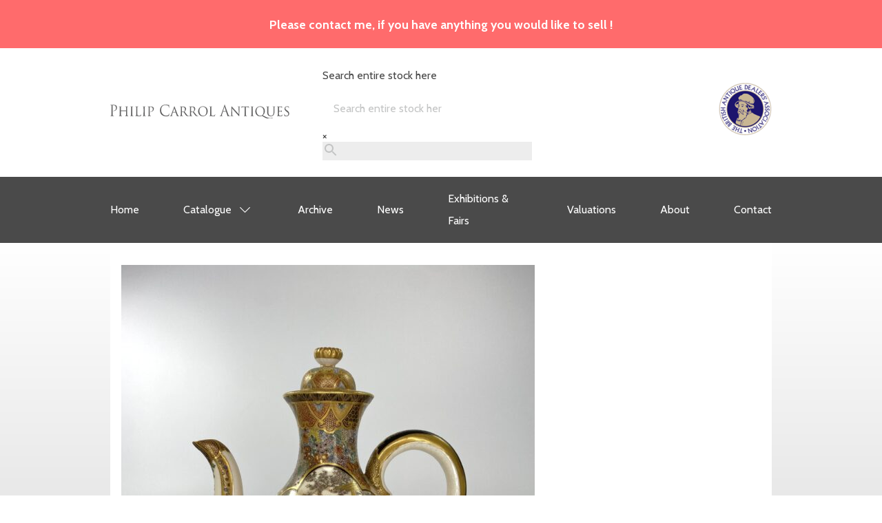

--- FILE ---
content_type: text/html; charset=UTF-8
request_url: https://philipcarrol.com/product/satsuma-sake-ewer-ryozan-okamoto-meiji-period/
body_size: 19096
content:

<!DOCTYPE html>
<html lang="en">

<head>
    <meta charset="UTF-8">
    <meta name="viewport" content="width=device-width, initial-scale=1.0">
    <title>Satsuma sake ewer. Ryozan Okamoto, Meiji Period</title>
<meta name='robots' content='max-image-preview:large' />
<link rel='dns-prefetch' href='//ajax.googleapis.com' />
<link rel='dns-prefetch' href='//cdnjs.cloudflare.com' />
<link rel='dns-prefetch' href='//code.jquery.com' />
<link rel='stylesheet' id='wp-block-library-css' href='https://philipcarrol.com/wp-includes/css/dist/block-library/style.min.css?ver=6.4.7' type='text/css' media='all' />
<style id='classic-theme-styles-inline-css' type='text/css'>
/*! This file is auto-generated */
.wp-block-button__link{color:#fff;background-color:#32373c;border-radius:9999px;box-shadow:none;text-decoration:none;padding:calc(.667em + 2px) calc(1.333em + 2px);font-size:1.125em}.wp-block-file__button{background:#32373c;color:#fff;text-decoration:none}
</style>
<style id='global-styles-inline-css' type='text/css'>
body{--wp--preset--color--black: #000000;--wp--preset--color--cyan-bluish-gray: #abb8c3;--wp--preset--color--white: #ffffff;--wp--preset--color--pale-pink: #f78da7;--wp--preset--color--vivid-red: #cf2e2e;--wp--preset--color--luminous-vivid-orange: #ff6900;--wp--preset--color--luminous-vivid-amber: #fcb900;--wp--preset--color--light-green-cyan: #7bdcb5;--wp--preset--color--vivid-green-cyan: #00d084;--wp--preset--color--pale-cyan-blue: #8ed1fc;--wp--preset--color--vivid-cyan-blue: #0693e3;--wp--preset--color--vivid-purple: #9b51e0;--wp--preset--gradient--vivid-cyan-blue-to-vivid-purple: linear-gradient(135deg,rgba(6,147,227,1) 0%,rgb(155,81,224) 100%);--wp--preset--gradient--light-green-cyan-to-vivid-green-cyan: linear-gradient(135deg,rgb(122,220,180) 0%,rgb(0,208,130) 100%);--wp--preset--gradient--luminous-vivid-amber-to-luminous-vivid-orange: linear-gradient(135deg,rgba(252,185,0,1) 0%,rgba(255,105,0,1) 100%);--wp--preset--gradient--luminous-vivid-orange-to-vivid-red: linear-gradient(135deg,rgba(255,105,0,1) 0%,rgb(207,46,46) 100%);--wp--preset--gradient--very-light-gray-to-cyan-bluish-gray: linear-gradient(135deg,rgb(238,238,238) 0%,rgb(169,184,195) 100%);--wp--preset--gradient--cool-to-warm-spectrum: linear-gradient(135deg,rgb(74,234,220) 0%,rgb(151,120,209) 20%,rgb(207,42,186) 40%,rgb(238,44,130) 60%,rgb(251,105,98) 80%,rgb(254,248,76) 100%);--wp--preset--gradient--blush-light-purple: linear-gradient(135deg,rgb(255,206,236) 0%,rgb(152,150,240) 100%);--wp--preset--gradient--blush-bordeaux: linear-gradient(135deg,rgb(254,205,165) 0%,rgb(254,45,45) 50%,rgb(107,0,62) 100%);--wp--preset--gradient--luminous-dusk: linear-gradient(135deg,rgb(255,203,112) 0%,rgb(199,81,192) 50%,rgb(65,88,208) 100%);--wp--preset--gradient--pale-ocean: linear-gradient(135deg,rgb(255,245,203) 0%,rgb(182,227,212) 50%,rgb(51,167,181) 100%);--wp--preset--gradient--electric-grass: linear-gradient(135deg,rgb(202,248,128) 0%,rgb(113,206,126) 100%);--wp--preset--gradient--midnight: linear-gradient(135deg,rgb(2,3,129) 0%,rgb(40,116,252) 100%);--wp--preset--font-size--small: 13px;--wp--preset--font-size--medium: 20px;--wp--preset--font-size--large: 36px;--wp--preset--font-size--x-large: 42px;--wp--preset--font-family--inter: "Inter", sans-serif;--wp--preset--font-family--cardo: Cardo;--wp--preset--spacing--20: 0.44rem;--wp--preset--spacing--30: 0.67rem;--wp--preset--spacing--40: 1rem;--wp--preset--spacing--50: 1.5rem;--wp--preset--spacing--60: 2.25rem;--wp--preset--spacing--70: 3.38rem;--wp--preset--spacing--80: 5.06rem;--wp--preset--shadow--natural: 6px 6px 9px rgba(0, 0, 0, 0.2);--wp--preset--shadow--deep: 12px 12px 50px rgba(0, 0, 0, 0.4);--wp--preset--shadow--sharp: 6px 6px 0px rgba(0, 0, 0, 0.2);--wp--preset--shadow--outlined: 6px 6px 0px -3px rgba(255, 255, 255, 1), 6px 6px rgba(0, 0, 0, 1);--wp--preset--shadow--crisp: 6px 6px 0px rgba(0, 0, 0, 1);}:where(.is-layout-flex){gap: 0.5em;}:where(.is-layout-grid){gap: 0.5em;}body .is-layout-flow > .alignleft{float: left;margin-inline-start: 0;margin-inline-end: 2em;}body .is-layout-flow > .alignright{float: right;margin-inline-start: 2em;margin-inline-end: 0;}body .is-layout-flow > .aligncenter{margin-left: auto !important;margin-right: auto !important;}body .is-layout-constrained > .alignleft{float: left;margin-inline-start: 0;margin-inline-end: 2em;}body .is-layout-constrained > .alignright{float: right;margin-inline-start: 2em;margin-inline-end: 0;}body .is-layout-constrained > .aligncenter{margin-left: auto !important;margin-right: auto !important;}body .is-layout-constrained > :where(:not(.alignleft):not(.alignright):not(.alignfull)){max-width: var(--wp--style--global--content-size);margin-left: auto !important;margin-right: auto !important;}body .is-layout-constrained > .alignwide{max-width: var(--wp--style--global--wide-size);}body .is-layout-flex{display: flex;}body .is-layout-flex{flex-wrap: wrap;align-items: center;}body .is-layout-flex > *{margin: 0;}body .is-layout-grid{display: grid;}body .is-layout-grid > *{margin: 0;}:where(.wp-block-columns.is-layout-flex){gap: 2em;}:where(.wp-block-columns.is-layout-grid){gap: 2em;}:where(.wp-block-post-template.is-layout-flex){gap: 1.25em;}:where(.wp-block-post-template.is-layout-grid){gap: 1.25em;}.has-black-color{color: var(--wp--preset--color--black) !important;}.has-cyan-bluish-gray-color{color: var(--wp--preset--color--cyan-bluish-gray) !important;}.has-white-color{color: var(--wp--preset--color--white) !important;}.has-pale-pink-color{color: var(--wp--preset--color--pale-pink) !important;}.has-vivid-red-color{color: var(--wp--preset--color--vivid-red) !important;}.has-luminous-vivid-orange-color{color: var(--wp--preset--color--luminous-vivid-orange) !important;}.has-luminous-vivid-amber-color{color: var(--wp--preset--color--luminous-vivid-amber) !important;}.has-light-green-cyan-color{color: var(--wp--preset--color--light-green-cyan) !important;}.has-vivid-green-cyan-color{color: var(--wp--preset--color--vivid-green-cyan) !important;}.has-pale-cyan-blue-color{color: var(--wp--preset--color--pale-cyan-blue) !important;}.has-vivid-cyan-blue-color{color: var(--wp--preset--color--vivid-cyan-blue) !important;}.has-vivid-purple-color{color: var(--wp--preset--color--vivid-purple) !important;}.has-black-background-color{background-color: var(--wp--preset--color--black) !important;}.has-cyan-bluish-gray-background-color{background-color: var(--wp--preset--color--cyan-bluish-gray) !important;}.has-white-background-color{background-color: var(--wp--preset--color--white) !important;}.has-pale-pink-background-color{background-color: var(--wp--preset--color--pale-pink) !important;}.has-vivid-red-background-color{background-color: var(--wp--preset--color--vivid-red) !important;}.has-luminous-vivid-orange-background-color{background-color: var(--wp--preset--color--luminous-vivid-orange) !important;}.has-luminous-vivid-amber-background-color{background-color: var(--wp--preset--color--luminous-vivid-amber) !important;}.has-light-green-cyan-background-color{background-color: var(--wp--preset--color--light-green-cyan) !important;}.has-vivid-green-cyan-background-color{background-color: var(--wp--preset--color--vivid-green-cyan) !important;}.has-pale-cyan-blue-background-color{background-color: var(--wp--preset--color--pale-cyan-blue) !important;}.has-vivid-cyan-blue-background-color{background-color: var(--wp--preset--color--vivid-cyan-blue) !important;}.has-vivid-purple-background-color{background-color: var(--wp--preset--color--vivid-purple) !important;}.has-black-border-color{border-color: var(--wp--preset--color--black) !important;}.has-cyan-bluish-gray-border-color{border-color: var(--wp--preset--color--cyan-bluish-gray) !important;}.has-white-border-color{border-color: var(--wp--preset--color--white) !important;}.has-pale-pink-border-color{border-color: var(--wp--preset--color--pale-pink) !important;}.has-vivid-red-border-color{border-color: var(--wp--preset--color--vivid-red) !important;}.has-luminous-vivid-orange-border-color{border-color: var(--wp--preset--color--luminous-vivid-orange) !important;}.has-luminous-vivid-amber-border-color{border-color: var(--wp--preset--color--luminous-vivid-amber) !important;}.has-light-green-cyan-border-color{border-color: var(--wp--preset--color--light-green-cyan) !important;}.has-vivid-green-cyan-border-color{border-color: var(--wp--preset--color--vivid-green-cyan) !important;}.has-pale-cyan-blue-border-color{border-color: var(--wp--preset--color--pale-cyan-blue) !important;}.has-vivid-cyan-blue-border-color{border-color: var(--wp--preset--color--vivid-cyan-blue) !important;}.has-vivid-purple-border-color{border-color: var(--wp--preset--color--vivid-purple) !important;}.has-vivid-cyan-blue-to-vivid-purple-gradient-background{background: var(--wp--preset--gradient--vivid-cyan-blue-to-vivid-purple) !important;}.has-light-green-cyan-to-vivid-green-cyan-gradient-background{background: var(--wp--preset--gradient--light-green-cyan-to-vivid-green-cyan) !important;}.has-luminous-vivid-amber-to-luminous-vivid-orange-gradient-background{background: var(--wp--preset--gradient--luminous-vivid-amber-to-luminous-vivid-orange) !important;}.has-luminous-vivid-orange-to-vivid-red-gradient-background{background: var(--wp--preset--gradient--luminous-vivid-orange-to-vivid-red) !important;}.has-very-light-gray-to-cyan-bluish-gray-gradient-background{background: var(--wp--preset--gradient--very-light-gray-to-cyan-bluish-gray) !important;}.has-cool-to-warm-spectrum-gradient-background{background: var(--wp--preset--gradient--cool-to-warm-spectrum) !important;}.has-blush-light-purple-gradient-background{background: var(--wp--preset--gradient--blush-light-purple) !important;}.has-blush-bordeaux-gradient-background{background: var(--wp--preset--gradient--blush-bordeaux) !important;}.has-luminous-dusk-gradient-background{background: var(--wp--preset--gradient--luminous-dusk) !important;}.has-pale-ocean-gradient-background{background: var(--wp--preset--gradient--pale-ocean) !important;}.has-electric-grass-gradient-background{background: var(--wp--preset--gradient--electric-grass) !important;}.has-midnight-gradient-background{background: var(--wp--preset--gradient--midnight) !important;}.has-small-font-size{font-size: var(--wp--preset--font-size--small) !important;}.has-medium-font-size{font-size: var(--wp--preset--font-size--medium) !important;}.has-large-font-size{font-size: var(--wp--preset--font-size--large) !important;}.has-x-large-font-size{font-size: var(--wp--preset--font-size--x-large) !important;}
.wp-block-navigation a:where(:not(.wp-element-button)){color: inherit;}
:where(.wp-block-post-template.is-layout-flex){gap: 1.25em;}:where(.wp-block-post-template.is-layout-grid){gap: 1.25em;}
:where(.wp-block-columns.is-layout-flex){gap: 2em;}:where(.wp-block-columns.is-layout-grid){gap: 2em;}
.wp-block-pullquote{font-size: 1.5em;line-height: 1.6;}
</style>
<link rel='stylesheet' id='woof-css' href='https://philipcarrol.com/wp-content/plugins/woocommerce-products-filter/css/front.css?ver=1.3.7.4' type='text/css' media='all' />
<style id='woof-inline-css' type='text/css'>

.woof_products_top_panel li span, .woof_products_top_panel2 li span{background: url(https://philipcarrol.com/wp-content/plugins/woocommerce-products-filter/img/delete.png);background-size: 14px 14px;background-repeat: no-repeat;background-position: right;}
.woof_edit_view{
                    display: none;
                }

</style>
<link rel='stylesheet' id='chosen-drop-down-css' href='https://philipcarrol.com/wp-content/plugins/woocommerce-products-filter/js/chosen/chosen.min.css?ver=1.3.7.4' type='text/css' media='all' />
<link rel='stylesheet' id='icheck-jquery-color-flat-css' href='https://philipcarrol.com/wp-content/plugins/woocommerce-products-filter/js/icheck/skins/flat/_all.css?ver=1.3.7.4' type='text/css' media='all' />
<link rel='stylesheet' id='icheck-jquery-color-square-css' href='https://philipcarrol.com/wp-content/plugins/woocommerce-products-filter/js/icheck/skins/square/_all.css?ver=1.3.7.4' type='text/css' media='all' />
<link rel='stylesheet' id='icheck-jquery-color-minimal-css' href='https://philipcarrol.com/wp-content/plugins/woocommerce-products-filter/js/icheck/skins/minimal/_all.css?ver=1.3.7.4' type='text/css' media='all' />
<link rel='stylesheet' id='woof_by_author_html_items-css' href='https://philipcarrol.com/wp-content/plugins/woocommerce-products-filter/ext/by_author/css/by_author.css?ver=1.3.7.4' type='text/css' media='all' />
<link rel='stylesheet' id='woof_by_instock_html_items-css' href='https://philipcarrol.com/wp-content/plugins/woocommerce-products-filter/ext/by_instock/css/by_instock.css?ver=1.3.7.4' type='text/css' media='all' />
<link rel='stylesheet' id='woof_by_onsales_html_items-css' href='https://philipcarrol.com/wp-content/plugins/woocommerce-products-filter/ext/by_onsales/css/by_onsales.css?ver=1.3.7.4' type='text/css' media='all' />
<link rel='stylesheet' id='woof_by_text_html_items-css' href='https://philipcarrol.com/wp-content/plugins/woocommerce-products-filter/ext/by_text/assets/css/front.css?ver=1.3.7.4' type='text/css' media='all' />
<link rel='stylesheet' id='woof_label_html_items-css' href='https://philipcarrol.com/wp-content/plugins/woocommerce-products-filter/ext/label/css/html_types/label.css?ver=1.3.7.4' type='text/css' media='all' />
<link rel='stylesheet' id='woof_select_radio_check_html_items-css' href='https://philipcarrol.com/wp-content/plugins/woocommerce-products-filter/ext/select_radio_check/css/html_types/select_radio_check.css?ver=1.3.7.4' type='text/css' media='all' />
<link rel='stylesheet' id='woof_sd_html_items_checkbox-css' href='https://philipcarrol.com/wp-content/plugins/woocommerce-products-filter/ext/smart_designer/css/elements/checkbox.css?ver=1.3.7.4' type='text/css' media='all' />
<link rel='stylesheet' id='woof_sd_html_items_radio-css' href='https://philipcarrol.com/wp-content/plugins/woocommerce-products-filter/ext/smart_designer/css/elements/radio.css?ver=1.3.7.4' type='text/css' media='all' />
<link rel='stylesheet' id='woof_sd_html_items_switcher-css' href='https://philipcarrol.com/wp-content/plugins/woocommerce-products-filter/ext/smart_designer/css/elements/switcher.css?ver=1.3.7.4' type='text/css' media='all' />
<link rel='stylesheet' id='woof_sd_html_items_color-css' href='https://philipcarrol.com/wp-content/plugins/woocommerce-products-filter/ext/smart_designer/css/elements/color.css?ver=1.3.7.4' type='text/css' media='all' />
<link rel='stylesheet' id='woof_sd_html_items_tooltip-css' href='https://philipcarrol.com/wp-content/plugins/woocommerce-products-filter/ext/smart_designer/css/tooltip.css?ver=1.3.7.4' type='text/css' media='all' />
<link rel='stylesheet' id='woof_sd_html_items_front-css' href='https://philipcarrol.com/wp-content/plugins/woocommerce-products-filter/ext/smart_designer/css/front.css?ver=1.3.7.4' type='text/css' media='all' />
<link rel='stylesheet' id='woof-switcher23-css' href='https://philipcarrol.com/wp-content/plugins/woocommerce-products-filter/css/switcher.css?ver=1.3.7.4' type='text/css' media='all' />
<link rel='stylesheet' id='woocommerce-layout-css' href='https://philipcarrol.com/wp-content/plugins/woocommerce/assets/css/woocommerce-layout.css?ver=9.1.5' type='text/css' media='all' />
<link rel='stylesheet' id='woocommerce-smallscreen-css' href='https://philipcarrol.com/wp-content/plugins/woocommerce/assets/css/woocommerce-smallscreen.css?ver=9.1.5' type='text/css' media='only screen and (max-width: 768px)' />
<link rel='stylesheet' id='woocommerce-general-css' href='https://philipcarrol.com/wp-content/plugins/woocommerce/assets/css/woocommerce.css?ver=9.1.5' type='text/css' media='all' />
<style id='woocommerce-inline-inline-css' type='text/css'>
.woocommerce form .form-row .required { visibility: visible; }
</style>
<link rel='stylesheet' id='wooswipe-pswp-css-css' href='https://philipcarrol.com/wp-content/plugins/wooswipe/public/pswp/photoswipe.css?ver=3.0.1' type='text/css' media='all' />
<link rel='stylesheet' id='wooswipe-pswp-skin-css' href='https://philipcarrol.com/wp-content/plugins/wooswipe/public/pswp/default-skin/default-skin.css?ver=3.0.1' type='text/css' media='all' />
<link rel='stylesheet' id='wooswipe-slick-css-css' href='https://philipcarrol.com/wp-content/plugins/wooswipe/public/slick/slick.css?ver=3.0.1' type='text/css' media='all' />
<link rel='stylesheet' id='wooswipe-slick-theme-css' href='https://philipcarrol.com/wp-content/plugins/wooswipe/public/slick/slick-theme.css?ver=3.0.1' type='text/css' media='all' />
<link rel='stylesheet' id='wooswipe-css-css' href='https://philipcarrol.com/wp-content/plugins/wooswipe/public/css/wooswipe.css?ver=3.0.1' type='text/css' media='all' />
<link rel='stylesheet' id='aws-style-css' href='https://philipcarrol.com/wp-content/plugins/advanced-woo-search/assets/css/common.min.css?ver=3.52' type='text/css' media='all' />
<link rel='stylesheet' id='photoswipe-css-css' href='https://cdnjs.cloudflare.com/ajax/libs/photoswipe/5.3.6/photoswipe.min.css?ver=5.3.6' type='text/css' media='all' />
<link rel='stylesheet' id='photoswipe-css' href='https://philipcarrol.com/wp-content/plugins/woocommerce/assets/css/photoswipe/photoswipe.min.css?ver=9.1.5' type='text/css' media='all' />
<link rel='stylesheet' id='photoswipe-default-skin-css' href='https://philipcarrol.com/wp-content/plugins/woocommerce/assets/css/photoswipe/default-skin/default-skin.min.css?ver=9.1.5' type='text/css' media='all' />
<link rel='stylesheet' id='main-css' href='https://philipcarrol.com/wp-content/themes/philip-carrol/dist/stylesheets/main.min.css' type='text/css' media='all' />
<!--n2css--><!--n2js--><script type="text/javascript" id="woof-husky-js-extra">
/* <![CDATA[ */
var woof_husky_txt = {"ajax_url":"https:\/\/philipcarrol.com\/wp-admin\/admin-ajax.php","plugin_uri":"https:\/\/philipcarrol.com\/wp-content\/plugins\/woocommerce-products-filter\/ext\/by_text\/","loader":"https:\/\/philipcarrol.com\/wp-content\/plugins\/woocommerce-products-filter\/ext\/by_text\/assets\/img\/ajax-loader.gif","not_found":"Nothing found!","prev":"Prev","next":"Next","site_link":"https:\/\/philipcarrol.com","default_data":{"placeholder":"","behavior":"title","search_by_full_word":0,"autocomplete":1,"how_to_open_links":0,"taxonomy_compatibility":0,"sku_compatibility":0,"custom_fields":"","search_desc_variant":0,"view_text_length":10,"min_symbols":3,"max_posts":10,"image":"","notes_for_customer":"","template":"default","max_open_height":300,"page":0}};
/* ]]> */
</script>
<script type="text/javascript" src="https://philipcarrol.com/wp-content/plugins/woocommerce-products-filter/ext/by_text/assets/js/husky.js?ver=1.3.7.4" id="woof-husky-js"></script>
<script type="text/javascript" src="https://philipcarrol.com/wp-includes/js/tinymce/tinymce.min.js?ver=49110-20201110" id="wp-tinymce-root-js"></script>
<script type="text/javascript" src="https://philipcarrol.com/wp-includes/js/tinymce/plugins/compat3x/plugin.min.js?ver=49110-20201110" id="wp-tinymce-js"></script>
<script type="text/javascript" src="//ajax.googleapis.com/ajax/libs/jquery/3.2.1/jquery.min.js?ver=6.4.7" id="jquery-js"></script>
<script type="text/javascript" src="https://philipcarrol.com/wp-content/plugins/woocommerce/assets/js/jquery-blockui/jquery.blockUI.min.js?ver=2.7.0-wc.9.1.5" id="jquery-blockui-js" defer="defer" data-wp-strategy="defer"></script>
<script type="text/javascript" id="wc-add-to-cart-js-extra">
/* <![CDATA[ */
var wc_add_to_cart_params = {"ajax_url":"\/wp-admin\/admin-ajax.php","wc_ajax_url":"\/?wc-ajax=%%endpoint%%","i18n_view_cart":"View basket","cart_url":"https:\/\/philipcarrol.com\/basket\/","is_cart":"","cart_redirect_after_add":"no"};
/* ]]> */
</script>
<script type="text/javascript" src="https://philipcarrol.com/wp-content/plugins/woocommerce/assets/js/frontend/add-to-cart.min.js?ver=9.1.5" id="wc-add-to-cart-js" defer="defer" data-wp-strategy="defer"></script>
<script type="text/javascript" id="wc-single-product-js-extra">
/* <![CDATA[ */
var wc_single_product_params = {"i18n_required_rating_text":"Please select a rating","review_rating_required":"yes","flexslider":{"rtl":false,"animation":"slide","smoothHeight":true,"directionNav":false,"controlNav":"thumbnails","slideshow":false,"animationSpeed":500,"animationLoop":false,"allowOneSlide":false},"zoom_enabled":"","zoom_options":[],"photoswipe_enabled":"","photoswipe_options":{"shareEl":false,"closeOnScroll":false,"history":false,"hideAnimationDuration":0,"showAnimationDuration":0},"flexslider_enabled":""};
/* ]]> */
</script>
<script type="text/javascript" src="https://philipcarrol.com/wp-content/plugins/woocommerce/assets/js/frontend/single-product.min.js?ver=9.1.5" id="wc-single-product-js" defer="defer" data-wp-strategy="defer"></script>
<script type="text/javascript" src="https://philipcarrol.com/wp-content/plugins/woocommerce/assets/js/js-cookie/js.cookie.min.js?ver=2.1.4-wc.9.1.5" id="js-cookie-js" defer="defer" data-wp-strategy="defer"></script>
<script type="text/javascript" id="woocommerce-js-extra">
/* <![CDATA[ */
var woocommerce_params = {"ajax_url":"\/wp-admin\/admin-ajax.php","wc_ajax_url":"\/?wc-ajax=%%endpoint%%"};
/* ]]> */
</script>
<script type="text/javascript" src="https://philipcarrol.com/wp-content/plugins/woocommerce/assets/js/frontend/woocommerce.min.js?ver=9.1.5" id="woocommerce-js" defer="defer" data-wp-strategy="defer"></script>
<script type="text/javascript" src="https://philipcarrol.com/wp-content/plugins/wooswipe/public/pswp/photoswipe.min.js?ver=3.0.1" id="wooswipe-pswp-js"></script>
<script type="text/javascript" src="https://philipcarrol.com/wp-content/plugins/wooswipe/public/pswp/photoswipe-ui-default.min.js?ver=3.0.1" id="wooswipe-pswp-ui-js"></script>
<script type="text/javascript" src="https://philipcarrol.com/wp-content/plugins/wooswipe/public/slick/slick.min.js?ver=3.0.1" id="wooswipe-slick-js"></script>
<script type="text/javascript" id="WCPAY_ASSETS-js-extra">
/* <![CDATA[ */
var wcpayAssets = {"url":"https:\/\/philipcarrol.com\/wp-content\/plugins\/woocommerce-payments\/dist\/"};
/* ]]> */
</script>
<script type="text/javascript" src="//code.jquery.com/jquery-migrate-3.0.1.min.js?ver=6.4.7" id="jquery-migrate-js"></script>
<link rel="https://api.w.org/" href="https://philipcarrol.com/wp-json/" /><link rel="alternate" type="application/json" href="https://philipcarrol.com/wp-json/wp/v2/product/3298" /><link rel="alternate" type="application/json+oembed" href="https://philipcarrol.com/wp-json/oembed/1.0/embed?url=https%3A%2F%2Fphilipcarrol.com%2Fproduct%2Fsatsuma-sake-ewer-ryozan-okamoto-meiji-period%2F" />
<link rel="alternate" type="text/xml+oembed" href="https://philipcarrol.com/wp-json/oembed/1.0/embed?url=https%3A%2F%2Fphilipcarrol.com%2Fproduct%2Fsatsuma-sake-ewer-ryozan-okamoto-meiji-period%2F&#038;format=xml" />
<!-- SEO meta tags powered by SmartCrawl https://wpmudev.com/project/smartcrawl-wordpress-seo/ -->
<link rel="canonical" href="https://philipcarrol.com/product/satsuma-sake-ewer-ryozan-okamoto-meiji-period/" />
<meta name="description" content="A fine and large Satsuma pottery sake ewer, painted by Ryozan Okamoto, for the Yasuda Company, Meiji Period (1868 -1912). Beautifully hand painted to either ..." />
<script type="application/ld+json">{"@context":"https:\/\/schema.org","@graph":[{"@type":"Organization","@id":"https:\/\/philipcarrol.com\/#schema-publishing-organization","url":"https:\/\/philipcarrol.com","name":"Philip Carrol Antiques","logo":{"@type":"ImageObject","@id":"https:\/\/philipcarrol.com\/#schema-organization-logo","url":"https:\/\/philipcarrol.com\/wp-content\/uploads\/2020\/07\/philip-carrol-antiques.svg","height":60,"width":60}},{"@type":"WebSite","@id":"https:\/\/philipcarrol.com\/#schema-website","url":"https:\/\/philipcarrol.com","name":"Philip Carrol Antiques","encoding":"UTF-8","potentialAction":{"@type":"SearchAction","target":"https:\/\/philipcarrol.com\/search\/{search_term_string}\/","query-input":"required name=search_term_string"},"image":{"@type":"ImageObject","@id":"https:\/\/philipcarrol.com\/#schema-site-logo","url":"https:\/\/philipcarrol.com\/wp-content\/uploads\/2020\/07\/philip-carrol-antiques.svg","height":37,"width":493}},{"@type":"BreadcrumbList","@id":"https:\/\/philipcarrol.com\/product\/satsuma-sake-ewer-ryozan-okamoto-meiji-period?page&product=satsuma-sake-ewer-ryozan-okamoto-meiji-period&post_type=product&name=satsuma-sake-ewer-ryozan-okamoto-meiji-period\/#breadcrumb","itemListElement":[{"@type":"ListItem","position":1,"name":"Home","item":"https:\/\/philipcarrol.com"},{"@type":"ListItem","position":2,"name":"Catalogue","item":"https:\/\/philipcarrol.com\/shop\/"},{"@type":"ListItem","position":3,"name":"Satsuma sake ewer. Ryozan Okamoto, Meiji Period."}]},{"@type":"Person","@id":"https:\/\/philipcarrol.com\/author\/scott2covet\/#schema-author","name":"scott2covet","url":"https:\/\/philipcarrol.com\/author\/scott2covet\/"}]}</script>
<meta name="twitter:card" content="summary_large_image" />
<meta name="twitter:site" content="PhilipCarrol" />
<meta name="twitter:title" content="Satsuma sake ewer. Ryozan Okamoto, Meiji Period" />
<meta name="twitter:description" content="A fine and large Satsuma pottery sake ewer, painted by Ryozan Okamoto, for the Yasuda Company, Meiji Period (1868 -1912). Beautifully hand painted to either ..." />
<meta name="twitter:image" content="https://philipcarrol.com/wp-content/uploads/2021/05/E12DFE5C-C628-4A6C-8B3C-5AD7CD8C5816-scaled.jpeg" />
<!-- /SEO -->
			<link rel="preload" href="https://philipcarrol.com/wp-content/plugins/hustle/assets/hustle-ui/fonts/hustle-icons-font.woff2" as="font" type="font/woff2" crossorigin>
			<noscript><style>.woocommerce-product-gallery{ opacity: 1 !important; }</style></noscript>
	<style id='wp-fonts-local' type='text/css'>
@font-face{font-family:Inter;font-style:normal;font-weight:300 900;font-display:fallback;src:url('https://philipcarrol.com/wp-content/plugins/woocommerce/assets/fonts/Inter-VariableFont_slnt,wght.woff2') format('woff2');font-stretch:normal;}
@font-face{font-family:Cardo;font-style:normal;font-weight:400;font-display:fallback;src:url('https://philipcarrol.com/wp-content/plugins/woocommerce/assets/fonts/cardo_normal_400.woff2') format('woff2');}
</style>
<link rel="icon" href="https://philipcarrol.com/wp-content/uploads/2020/07/cropped-favi-2-32x32.png" sizes="32x32" />
<link rel="icon" href="https://philipcarrol.com/wp-content/uploads/2020/07/cropped-favi-2-192x192.png" sizes="192x192" />
<link rel="apple-touch-icon" href="https://philipcarrol.com/wp-content/uploads/2020/07/cropped-favi-2-180x180.png" />
<meta name="msapplication-TileImage" content="https://philipcarrol.com/wp-content/uploads/2020/07/cropped-favi-2-270x270.png" />
		<style type="text/css" id="wp-custom-css">
			.archive.term-archive .shop .products .product .price {
	display: none;
}

.single-product .product_cat-archive .price {
	display: none;
}

#wooswipe {
	display: grid;
}		</style>
		    <!-- Global site tag (gtag.js) - Google Analytics -->
    <script async src="https://www.googletagmanager.com/gtag/js?id=UA-179322928-1"></script>
    <script>
        window.dataLayer = window.dataLayer || [];

        function gtag() {
            dataLayer.push(arguments);
        }
        gtag('js', new Date());

        gtag('config', 'UA-179322928-1');
    </script>

</head>

<body class="product-template-default single single-product postid-3298 wp-custom-logo theme-philip-carrol woocommerce woocommerce-page woocommerce-no-js">
    <div class="header-message">
        <div class="container">
            <p>Please contact me, if you have anything you would like to sell !</p>
        </div>
    </div>

    <header class="header">
        <section class="header__layout container">
            <a href="/" class="logo-container">
                <img src="https://philipcarrol.com/wp-content/uploads/2020/07/philip-carrol-antiques.svg" alt="Philip Carrol Antiques" class="header__logo">
            </a>
            <div class="aws-container" data-url="/?wc-ajax=aws_action" data-siteurl="https://philipcarrol.com" data-lang="" data-show-loader="true" data-show-more="true" data-show-page="false" data-ajax-search="true" data-show-clear="true" data-mobile-screen="false" data-use-analytics="false" data-min-chars="1" data-buttons-order="2" data-timeout="300" data-is-mobile="false" data-page-id="3298" data-tax="" ><form class="aws-search-form" action="https://philipcarrol.com/" method="get" role="search" ><div class="aws-wrapper"><label class="aws-search-label" for="6970e7a22d82a">Search entire stock here</label><input type="search" name="s" id="6970e7a22d82a" value="" class="aws-search-field" placeholder="Search entire stock here" autocomplete="off" /><input type="hidden" name="post_type" value="product"><input type="hidden" name="type_aws" value="true"><div class="aws-search-clear"><span>×</span></div><div class="aws-loader"></div></div><div class="aws-search-btn aws-form-btn"><span class="aws-search-btn_icon"><svg focusable="false" xmlns="http://www.w3.org/2000/svg" viewBox="0 0 24 24" width="24px"><path d="M15.5 14h-.79l-.28-.27C15.41 12.59 16 11.11 16 9.5 16 5.91 13.09 3 9.5 3S3 5.91 3 9.5 5.91 16 9.5 16c1.61 0 3.09-.59 4.23-1.57l.27.28v.79l5 4.99L20.49 19l-4.99-5zm-6 0C7.01 14 5 11.99 5 9.5S7.01 5 9.5 5 14 7.01 14 9.5 11.99 14 9.5 14z"></path></svg></span></div></form></div>            <ul class="header__logos">
                <li style="opacity: 0;">
					<div style="width:77px;height: 1px;"></div>
                </li>
                <li style="opacity: 0;">
					<div style="width:77px;height: 1px;"></div>
                </li>
                <li>
                    <a href="https://www.bada.org/dealer/philip-carrol" target="_blank"><img src="/wp-content/uploads/2020/07/bada-logo.png" alt="Bada logo" /></a>
                </li>
            </ul>
        </section>
    </header>
    <header class="post-header">
        <section class="post-header__layout container">
            <button class="toggle">
                <span class="toggle__line"></span>
            </button>

            <nav class="navigation">
                <ul id="menu-primary-menu" class="menu"><li id="menu-item-1631" class="menu-item menu-item-type-post_type menu-item-object-page menu-item-home menu-item-1631"><a href="https://philipcarrol.com/">Home</a></li>
<li id="menu-item-37" class="menu-item menu-item-type-post_type menu-item-object-page menu-item-has-children current_page_parent menu-item-37"><a href="https://philipcarrol.com/shop/">Catalogue</a>
<ul class="menu-list">
	<li id="menu-item-659" class="menu-item menu-item-type-taxonomy menu-item-object-product_cat menu-item-659"><a href="https://philipcarrol.com/product-category/chinese-ceramics/">Chinese Ceramics</a></li>
	<li id="menu-item-660" class="menu-item menu-item-type-taxonomy menu-item-object-product_cat menu-item-660"><a href="https://philipcarrol.com/product-category/chinese-works-of-art/">Chinese Works of Art</a></li>
	<li id="menu-item-662" class="menu-item menu-item-type-taxonomy menu-item-object-product_cat menu-item-662"><a href="https://philipcarrol.com/product-category/english-porcelain/">English Porcelain</a></li>
	<li id="menu-item-663" class="menu-item menu-item-type-taxonomy menu-item-object-product_cat menu-item-663"><a href="https://philipcarrol.com/product-category/english-pottery/">English Pottery</a></li>
	<li id="menu-item-661" class="menu-item menu-item-type-taxonomy menu-item-object-product_cat menu-item-661"><a href="https://philipcarrol.com/product-category/european-porcelain/">European Porcelain</a></li>
	<li id="menu-item-2494" class="menu-item menu-item-type-taxonomy menu-item-object-product_cat menu-item-2494"><a href="https://philipcarrol.com/product-category/european-works-of-art/">European Works of Art</a></li>
	<li id="menu-item-788" class="menu-item menu-item-type-taxonomy menu-item-object-product_cat menu-item-788"><a href="https://philipcarrol.com/product-category/japanese-ceramics/">Japanese Ceramics</a></li>
	<li id="menu-item-2493" class="menu-item menu-item-type-taxonomy menu-item-object-product_cat menu-item-2493"><a href="https://philipcarrol.com/product-category/japanese-works-of-art/">Japanese Works of Art</a></li>
</ul>
</li>
<li id="menu-item-38" class="menu-item menu-item-type-taxonomy menu-item-object-product_cat current-product-ancestor current-menu-parent current-product-parent menu-item-38"><a href="https://philipcarrol.com/product-category/archive/">Archive</a></li>
<li id="menu-item-792" class="menu-item menu-item-type-post_type menu-item-object-page menu-item-792"><a href="https://philipcarrol.com/news/">News</a></li>
<li id="menu-item-39" class="menu-item menu-item-type-post_type menu-item-object-page menu-item-39"><a href="https://philipcarrol.com/exhibitions-fairs/">Exhibitions &#038; Fairs</a></li>
<li id="menu-item-40" class="menu-item menu-item-type-post_type menu-item-object-page menu-item-40"><a href="https://philipcarrol.com/valuations/">Valuations</a></li>
<li id="menu-item-41" class="menu-item menu-item-type-post_type menu-item-object-page menu-item-41"><a href="https://philipcarrol.com/about/">About</a></li>
<li id="menu-item-42" class="menu-item menu-item-type-post_type menu-item-object-page menu-item-42"><a href="https://philipcarrol.com/contact/">Contact</a></li>
</ul>            </nav>
        </section>
    </header>

<main class="body-container">
  <div class="section container body-inner-container">
        <div class="shop">
            <div class="main-content">
        <div class="woocommerce-notices-wrapper"></div><div id="product-3298" class="product type-product post-3298 status-publish first outofstock product_cat-archive has-post-thumbnail shipping-taxable product-type-simple">

	
<!-- This file should primarily consist of HTML with a little bit of PHP. -->
<div id="wooswipe" class="images">
    <input type="hidden" name="main-image-swiper" class="main-image-swiper" id="main_image_swiper" value="0" />
    
                    <div class="woocommerce-product-gallery__image single-product-main-image">
                    <a href="https://philipcarrol.com/wp-content/uploads/2021/05/E12DFE5C-C628-4A6C-8B3C-5AD7CD8C5816-scaled.jpeg" class="woocommerce-main-image zoom" ><img width="600" height="671" src="https://philipcarrol.com/wp-content/uploads/2021/05/E12DFE5C-C628-4A6C-8B3C-5AD7CD8C5816-600x671.jpeg" class="attachment-shop_single size-shop_single wp-post-image" alt="Satsuma sake ewer. Ryozan Okamoto, Meiji Period." title="Satsuma sake ewer. Ryozan Okamoto, Meiji Period" data-hq="https://philipcarrol.com/wp-content/uploads/2021/05/E12DFE5C-C628-4A6C-8B3C-5AD7CD8C5816-scaled.jpeg" data-w="966" data-h="1080" decoding="async" fetchpriority="high" srcset="https://philipcarrol.com/wp-content/uploads/2021/05/E12DFE5C-C628-4A6C-8B3C-5AD7CD8C5816-600x671.jpeg 600w, https://philipcarrol.com/wp-content/uploads/2021/05/E12DFE5C-C628-4A6C-8B3C-5AD7CD8C5816-768x859.jpeg 768w, https://philipcarrol.com/wp-content/uploads/2021/05/E12DFE5C-C628-4A6C-8B3C-5AD7CD8C5816-1373x1536.jpeg 1373w, https://philipcarrol.com/wp-content/uploads/2021/05/E12DFE5C-C628-4A6C-8B3C-5AD7CD8C5816-1831x2048.jpeg 1831w" sizes="(max-width: 600px) 100vw, 600px" /></a>
                </div>            <div class="thumbnails" >
                <ul class="thumbnail-nav">
                    <li><div class="thumb" data-hq="https://philipcarrol.com/wp-content/uploads/2021/05/E12DFE5C-C628-4A6C-8B3C-5AD7CD8C5816-scaled.jpeg" data-w="966" data-h="1080" data-med="https://philipcarrol.com/wp-content/uploads/2021/05/E12DFE5C-C628-4A6C-8B3C-5AD7CD8C5816-600x671.jpeg" data-medw="600" data-medh="671" data-attachment_id="main_image_3299" data-slide="0"><img width="100" height="100" src="https://philipcarrol.com/wp-content/uploads/2021/05/E12DFE5C-C628-4A6C-8B3C-5AD7CD8C5816-100x100.jpeg" class="attachment-shop_thumbnail size-shop_thumbnail" alt="Satsuma sake ewer. Ryozan Okamoto, Meiji Period." title="Satsuma sake ewer. Ryozan Okamoto, Meiji Period" sizes="(max-width: 600px) 100vw, 600px" width="100" height="100" decoding="async" srcset="https://philipcarrol.com/wp-content/uploads/2021/05/E12DFE5C-C628-4A6C-8B3C-5AD7CD8C5816-100x100.jpeg 100w, https://philipcarrol.com/wp-content/uploads/2021/05/E12DFE5C-C628-4A6C-8B3C-5AD7CD8C5816-150x150.jpeg 150w, https://philipcarrol.com/wp-content/uploads/2021/05/E12DFE5C-C628-4A6C-8B3C-5AD7CD8C5816-300x300.jpeg 300w" /></div></li><li><div class="thumb" data-hq="https://philipcarrol.com/wp-content/uploads/2021/05/E12DFE5C-C628-4A6C-8B3C-5AD7CD8C5816-scaled.jpeg" data-w="966" data-h="1080" data-med="https://philipcarrol.com/wp-content/uploads/2021/05/E12DFE5C-C628-4A6C-8B3C-5AD7CD8C5816-600x671.jpeg" data-medw="600" data-medh="671" data-attachment_id="main_image_3299" data-slide="1"><img width="100" height="100" src="https://philipcarrol.com/wp-content/uploads/2021/05/E12DFE5C-C628-4A6C-8B3C-5AD7CD8C5816-100x100.jpeg" class="attachment-shop_thumbnail size-shop_thumbnail" alt="Satsuma sake ewer. Ryozan Okamoto, Meiji Period." title="Satsuma sake ewer. Ryozan Okamoto, Meiji Period" sizes="(max-width: 600px) 100vw, 600px" width="100" height="100" decoding="async" srcset="https://philipcarrol.com/wp-content/uploads/2021/05/E12DFE5C-C628-4A6C-8B3C-5AD7CD8C5816-100x100.jpeg 100w, https://philipcarrol.com/wp-content/uploads/2021/05/E12DFE5C-C628-4A6C-8B3C-5AD7CD8C5816-150x150.jpeg 150w, https://philipcarrol.com/wp-content/uploads/2021/05/E12DFE5C-C628-4A6C-8B3C-5AD7CD8C5816-300x300.jpeg 300w" /></div></li><li><div class="thumb" data-hq="https://philipcarrol.com/wp-content/uploads/2021/05/86AF0897-6180-4B35-A01C-C3C13EFFB041-scaled.jpeg" data-w="901" data-h="1080" data-med="https://philipcarrol.com/wp-content/uploads/2021/05/86AF0897-6180-4B35-A01C-C3C13EFFB041-600x720.jpeg" data-medw="600" data-medh="720" data-attachment_id="main_image_3300" data-slide="2"><img width="100" height="100" src="https://philipcarrol.com/wp-content/uploads/2021/05/86AF0897-6180-4B35-A01C-C3C13EFFB041-100x100.jpeg" class="attachment-shop_thumbnail size-shop_thumbnail" alt="Satsuma sake ewer. Ryozan Okamoto, Meiji Period. closeup people playing" title="86AF0897-6180-4B35-A01C-C3C13EFFB041" sizes="(max-width: 600px) 100vw, 600px" width="100" height="100" decoding="async" srcset="https://philipcarrol.com/wp-content/uploads/2021/05/86AF0897-6180-4B35-A01C-C3C13EFFB041-100x100.jpeg 100w, https://philipcarrol.com/wp-content/uploads/2021/05/86AF0897-6180-4B35-A01C-C3C13EFFB041-150x150.jpeg 150w, https://philipcarrol.com/wp-content/uploads/2021/05/86AF0897-6180-4B35-A01C-C3C13EFFB041-300x300.jpeg 300w" /></div></li><li><div class="thumb" data-hq="https://philipcarrol.com/wp-content/uploads/2021/05/5B9A44C9-9286-4DEA-A78A-418DC63C473D-scaled.jpeg" data-w="869" data-h="1080" data-med="https://philipcarrol.com/wp-content/uploads/2021/05/5B9A44C9-9286-4DEA-A78A-418DC63C473D-600x746.jpeg" data-medw="600" data-medh="746" data-attachment_id="main_image_3301" data-slide="3"><img width="100" height="100" src="https://philipcarrol.com/wp-content/uploads/2021/05/5B9A44C9-9286-4DEA-A78A-418DC63C473D-100x100.jpeg" class="attachment-shop_thumbnail size-shop_thumbnail" alt="Satsuma sake ewer. Ryozan Okamoto, Meiji Period." title="5B9A44C9-9286-4DEA-A78A-418DC63C473D" sizes="(max-width: 600px) 100vw, 600px" width="100" height="100" decoding="async" srcset="https://philipcarrol.com/wp-content/uploads/2021/05/5B9A44C9-9286-4DEA-A78A-418DC63C473D-100x100.jpeg 100w, https://philipcarrol.com/wp-content/uploads/2021/05/5B9A44C9-9286-4DEA-A78A-418DC63C473D-150x150.jpeg 150w, https://philipcarrol.com/wp-content/uploads/2021/05/5B9A44C9-9286-4DEA-A78A-418DC63C473D-300x300.jpeg 300w" /></div></li><li><div class="thumb" data-hq="https://philipcarrol.com/wp-content/uploads/2021/05/10132BF5-6ED1-482D-9596-346708629145-scaled.jpeg" data-w="842" data-h="1080" data-med="https://philipcarrol.com/wp-content/uploads/2021/05/10132BF5-6ED1-482D-9596-346708629145-600x770.jpeg" data-medw="600" data-medh="770" data-attachment_id="main_image_3302" data-slide="4"><img width="100" height="100" src="https://philipcarrol.com/wp-content/uploads/2021/05/10132BF5-6ED1-482D-9596-346708629145-100x100.jpeg" class="attachment-shop_thumbnail size-shop_thumbnail" alt="Satsuma sake ewer. Ryozan Okamoto, Meiji Period." title="10132BF5-6ED1-482D-9596-346708629145" sizes="(max-width: 600px) 100vw, 600px" width="100" height="100" decoding="async" srcset="https://philipcarrol.com/wp-content/uploads/2021/05/10132BF5-6ED1-482D-9596-346708629145-100x100.jpeg 100w, https://philipcarrol.com/wp-content/uploads/2021/05/10132BF5-6ED1-482D-9596-346708629145-150x150.jpeg 150w, https://philipcarrol.com/wp-content/uploads/2021/05/10132BF5-6ED1-482D-9596-346708629145-300x300.jpeg 300w" /></div></li><li><div class="thumb" data-hq="https://philipcarrol.com/wp-content/uploads/2021/05/ABD8DA1A-1FDE-498A-8E67-EF52FE45CCB3-scaled.jpeg" data-w="770" data-h="1080" data-med="https://philipcarrol.com/wp-content/uploads/2021/05/ABD8DA1A-1FDE-498A-8E67-EF52FE45CCB3-600x842.jpeg" data-medw="600" data-medh="842" data-attachment_id="main_image_3303" data-slide="5"><img width="100" height="100" src="https://philipcarrol.com/wp-content/uploads/2021/05/ABD8DA1A-1FDE-498A-8E67-EF52FE45CCB3-100x100.jpeg" class="attachment-shop_thumbnail size-shop_thumbnail" alt="Satsuma sake ewer. Ryozan Okamoto, Meiji Period." title="ABD8DA1A-1FDE-498A-8E67-EF52FE45CCB3" sizes="(max-width: 600px) 100vw, 600px" width="100" height="100" decoding="async" srcset="https://philipcarrol.com/wp-content/uploads/2021/05/ABD8DA1A-1FDE-498A-8E67-EF52FE45CCB3-100x100.jpeg 100w, https://philipcarrol.com/wp-content/uploads/2021/05/ABD8DA1A-1FDE-498A-8E67-EF52FE45CCB3-150x150.jpeg 150w, https://philipcarrol.com/wp-content/uploads/2021/05/ABD8DA1A-1FDE-498A-8E67-EF52FE45CCB3-300x300.jpeg 300w" /></div></li><li><div class="thumb" data-hq="https://philipcarrol.com/wp-content/uploads/2021/05/0D51A47D-0E51-4E71-9B7F-242A9A636908-scaled.jpeg" data-w="869" data-h="1080" data-med="https://philipcarrol.com/wp-content/uploads/2021/05/0D51A47D-0E51-4E71-9B7F-242A9A636908-600x746.jpeg" data-medw="600" data-medh="746" data-attachment_id="main_image_3304" data-slide="6"><img width="100" height="100" src="https://philipcarrol.com/wp-content/uploads/2021/05/0D51A47D-0E51-4E71-9B7F-242A9A636908-100x100.jpeg" class="attachment-shop_thumbnail size-shop_thumbnail" alt="Satsuma sake ewer. Ryozan Okamoto, Meiji Period." title="0D51A47D-0E51-4E71-9B7F-242A9A636908" sizes="(max-width: 600px) 100vw, 600px" width="100" height="100" decoding="async" srcset="https://philipcarrol.com/wp-content/uploads/2021/05/0D51A47D-0E51-4E71-9B7F-242A9A636908-100x100.jpeg 100w, https://philipcarrol.com/wp-content/uploads/2021/05/0D51A47D-0E51-4E71-9B7F-242A9A636908-150x150.jpeg 150w, https://philipcarrol.com/wp-content/uploads/2021/05/0D51A47D-0E51-4E71-9B7F-242A9A636908-300x300.jpeg 300w" /></div></li><li><div class="thumb" data-hq="https://philipcarrol.com/wp-content/uploads/2021/05/119E895A-8B9A-4AB2-9011-78D75BB9F4BA-scaled.jpeg" data-w="900" data-h="1080" data-med="https://philipcarrol.com/wp-content/uploads/2021/05/119E895A-8B9A-4AB2-9011-78D75BB9F4BA-600x720.jpeg" data-medw="600" data-medh="720" data-attachment_id="main_image_3305" data-slide="7"><img width="100" height="100" src="https://philipcarrol.com/wp-content/uploads/2021/05/119E895A-8B9A-4AB2-9011-78D75BB9F4BA-100x100.jpeg" class="attachment-shop_thumbnail size-shop_thumbnail" alt="Satsuma sake ewer. Ryozan Okamoto, Meiji Period." title="119E895A-8B9A-4AB2-9011-78D75BB9F4BA" sizes="(max-width: 600px) 100vw, 600px" width="100" height="100" decoding="async" srcset="https://philipcarrol.com/wp-content/uploads/2021/05/119E895A-8B9A-4AB2-9011-78D75BB9F4BA-100x100.jpeg 100w, https://philipcarrol.com/wp-content/uploads/2021/05/119E895A-8B9A-4AB2-9011-78D75BB9F4BA-150x150.jpeg 150w, https://philipcarrol.com/wp-content/uploads/2021/05/119E895A-8B9A-4AB2-9011-78D75BB9F4BA-300x300.jpeg 300w" /></div></li><li><div class="thumb" data-hq="https://philipcarrol.com/wp-content/uploads/2021/05/50FAA7EB-20DB-4399-87DE-80F6AA7BAF4A-scaled.jpeg" data-w="944" data-h="1080" data-med="https://philipcarrol.com/wp-content/uploads/2021/05/50FAA7EB-20DB-4399-87DE-80F6AA7BAF4A-600x687.jpeg" data-medw="600" data-medh="687" data-attachment_id="main_image_3306" data-slide="8"><img width="100" height="100" src="https://philipcarrol.com/wp-content/uploads/2021/05/50FAA7EB-20DB-4399-87DE-80F6AA7BAF4A-100x100.jpeg" class="attachment-shop_thumbnail size-shop_thumbnail" alt="Satsuma sake ewer. Ryozan Okamoto, Meiji Period." title="50FAA7EB-20DB-4399-87DE-80F6AA7BAF4A" sizes="(max-width: 600px) 100vw, 600px" width="100" height="100" decoding="async" srcset="https://philipcarrol.com/wp-content/uploads/2021/05/50FAA7EB-20DB-4399-87DE-80F6AA7BAF4A-100x100.jpeg 100w, https://philipcarrol.com/wp-content/uploads/2021/05/50FAA7EB-20DB-4399-87DE-80F6AA7BAF4A-150x150.jpeg 150w, https://philipcarrol.com/wp-content/uploads/2021/05/50FAA7EB-20DB-4399-87DE-80F6AA7BAF4A-300x300.jpeg 300w" /></div></li><li><div class="thumb" data-hq="https://philipcarrol.com/wp-content/uploads/2021/05/971CED6E-E0F2-4E5C-BDD2-ED82EBA11C05-scaled.jpeg" data-w="905" data-h="1080" data-med="https://philipcarrol.com/wp-content/uploads/2021/05/971CED6E-E0F2-4E5C-BDD2-ED82EBA11C05-600x716.jpeg" data-medw="600" data-medh="716" data-attachment_id="main_image_3307" data-slide="9"><img width="100" height="100" src="https://philipcarrol.com/wp-content/uploads/2021/05/971CED6E-E0F2-4E5C-BDD2-ED82EBA11C05-100x100.jpeg" class="attachment-shop_thumbnail size-shop_thumbnail" alt="Satsuma sake ewer. Ryozan Okamoto, Meiji Period." title="971CED6E-E0F2-4E5C-BDD2-ED82EBA11C05" sizes="(max-width: 600px) 100vw, 600px" width="100" height="100" decoding="async" srcset="https://philipcarrol.com/wp-content/uploads/2021/05/971CED6E-E0F2-4E5C-BDD2-ED82EBA11C05-100x100.jpeg 100w, https://philipcarrol.com/wp-content/uploads/2021/05/971CED6E-E0F2-4E5C-BDD2-ED82EBA11C05-150x150.jpeg 150w, https://philipcarrol.com/wp-content/uploads/2021/05/971CED6E-E0F2-4E5C-BDD2-ED82EBA11C05-300x300.jpeg 300w" /></div></li><li><div class="thumb" data-hq="https://philipcarrol.com/wp-content/uploads/2021/05/F8DF2434-FC25-4F8F-B489-9933BE4B5EAE-scaled.jpeg" data-w="794" data-h="1080" data-med="https://philipcarrol.com/wp-content/uploads/2021/05/F8DF2434-FC25-4F8F-B489-9933BE4B5EAE-600x817.jpeg" data-medw="600" data-medh="817" data-attachment_id="main_image_3308" data-slide="10"><img width="100" height="100" src="https://philipcarrol.com/wp-content/uploads/2021/05/F8DF2434-FC25-4F8F-B489-9933BE4B5EAE-100x100.jpeg" class="attachment-shop_thumbnail size-shop_thumbnail" alt="Satsuma sake ewer. Ryozan Okamoto, Meiji Period." title="F8DF2434-FC25-4F8F-B489-9933BE4B5EAE" sizes="(max-width: 600px) 100vw, 600px" width="100" height="100" decoding="async" srcset="https://philipcarrol.com/wp-content/uploads/2021/05/F8DF2434-FC25-4F8F-B489-9933BE4B5EAE-100x100.jpeg 100w, https://philipcarrol.com/wp-content/uploads/2021/05/F8DF2434-FC25-4F8F-B489-9933BE4B5EAE-150x150.jpeg 150w, https://philipcarrol.com/wp-content/uploads/2021/05/F8DF2434-FC25-4F8F-B489-9933BE4B5EAE-300x300.jpeg 300w" /></div></li><li><div class="thumb" data-hq="https://philipcarrol.com/wp-content/uploads/2021/05/D9E2BDCD-5EC0-43E2-8D40-8CF8922AAF75-scaled.jpeg" data-w="830" data-h="1080" data-med="https://philipcarrol.com/wp-content/uploads/2021/05/D9E2BDCD-5EC0-43E2-8D40-8CF8922AAF75-600x781.jpeg" data-medw="600" data-medh="781" data-attachment_id="main_image_3309" data-slide="11"><img width="100" height="100" src="https://philipcarrol.com/wp-content/uploads/2021/05/D9E2BDCD-5EC0-43E2-8D40-8CF8922AAF75-100x100.jpeg" class="attachment-shop_thumbnail size-shop_thumbnail" alt="Satsuma sake ewer. Ryozan Okamoto, Meiji Period." title="D9E2BDCD-5EC0-43E2-8D40-8CF8922AAF75" sizes="(max-width: 600px) 100vw, 600px" width="100" height="100" decoding="async" srcset="https://philipcarrol.com/wp-content/uploads/2021/05/D9E2BDCD-5EC0-43E2-8D40-8CF8922AAF75-100x100.jpeg 100w, https://philipcarrol.com/wp-content/uploads/2021/05/D9E2BDCD-5EC0-43E2-8D40-8CF8922AAF75-150x150.jpeg 150w, https://philipcarrol.com/wp-content/uploads/2021/05/D9E2BDCD-5EC0-43E2-8D40-8CF8922AAF75-300x300.jpeg 300w" /></div></li><li><div class="thumb" data-hq="https://philipcarrol.com/wp-content/uploads/2021/05/6C773093-829D-45D0-9866-F6C622504124-scaled.jpeg" data-w="841" data-h="1080" data-med="https://philipcarrol.com/wp-content/uploads/2021/05/6C773093-829D-45D0-9866-F6C622504124-600x771.jpeg" data-medw="600" data-medh="771" data-attachment_id="main_image_3310" data-slide="12"><img width="100" height="100" src="https://philipcarrol.com/wp-content/uploads/2021/05/6C773093-829D-45D0-9866-F6C622504124-100x100.jpeg" class="attachment-shop_thumbnail size-shop_thumbnail" alt="Satsuma sake ewer. Ryozan Okamoto, Meiji Period." title="6C773093-829D-45D0-9866-F6C622504124" sizes="(max-width: 600px) 100vw, 600px" width="100" height="100" decoding="async" srcset="https://philipcarrol.com/wp-content/uploads/2021/05/6C773093-829D-45D0-9866-F6C622504124-100x100.jpeg 100w, https://philipcarrol.com/wp-content/uploads/2021/05/6C773093-829D-45D0-9866-F6C622504124-150x150.jpeg 150w, https://philipcarrol.com/wp-content/uploads/2021/05/6C773093-829D-45D0-9866-F6C622504124-300x300.jpeg 300w" /></div></li><li><div class="thumb" data-hq="https://philipcarrol.com/wp-content/uploads/2021/05/B6409784-CF9B-4E7B-9ED9-35A328CD98F5-scaled.jpeg" data-w="847" data-h="1080" data-med="https://philipcarrol.com/wp-content/uploads/2021/05/B6409784-CF9B-4E7B-9ED9-35A328CD98F5-600x765.jpeg" data-medw="600" data-medh="765" data-attachment_id="main_image_3311" data-slide="13"><img width="100" height="100" src="https://philipcarrol.com/wp-content/uploads/2021/05/B6409784-CF9B-4E7B-9ED9-35A328CD98F5-100x100.jpeg" class="attachment-shop_thumbnail size-shop_thumbnail" alt="Satsuma sake ewer. Ryozan Okamoto, Meiji Period." title="B6409784-CF9B-4E7B-9ED9-35A328CD98F5" sizes="(max-width: 600px) 100vw, 600px" width="100" height="100" decoding="async" srcset="https://philipcarrol.com/wp-content/uploads/2021/05/B6409784-CF9B-4E7B-9ED9-35A328CD98F5-100x100.jpeg 100w, https://philipcarrol.com/wp-content/uploads/2021/05/B6409784-CF9B-4E7B-9ED9-35A328CD98F5-150x150.jpeg 150w, https://philipcarrol.com/wp-content/uploads/2021/05/B6409784-CF9B-4E7B-9ED9-35A328CD98F5-300x300.jpeg 300w" /></div></li><li><div class="thumb" data-hq="https://philipcarrol.com/wp-content/uploads/2021/05/4D0D7228-F86D-4C96-8B93-85A651C6B178-scaled.jpeg" data-w="926" data-h="1080" data-med="https://philipcarrol.com/wp-content/uploads/2021/05/4D0D7228-F86D-4C96-8B93-85A651C6B178-600x700.jpeg" data-medw="600" data-medh="700" data-attachment_id="main_image_3312" data-slide="14"><img width="100" height="100" src="https://philipcarrol.com/wp-content/uploads/2021/05/4D0D7228-F86D-4C96-8B93-85A651C6B178-100x100.jpeg" class="attachment-shop_thumbnail size-shop_thumbnail" alt="Satsuma sake ewer. Ryozan Okamoto, Meiji Period. japanese stamp" title="4D0D7228-F86D-4C96-8B93-85A651C6B178" sizes="(max-width: 600px) 100vw, 600px" width="100" height="100" decoding="async" srcset="https://philipcarrol.com/wp-content/uploads/2021/05/4D0D7228-F86D-4C96-8B93-85A651C6B178-100x100.jpeg 100w, https://philipcarrol.com/wp-content/uploads/2021/05/4D0D7228-F86D-4C96-8B93-85A651C6B178-150x150.jpeg 150w, https://philipcarrol.com/wp-content/uploads/2021/05/4D0D7228-F86D-4C96-8B93-85A651C6B178-300x300.jpeg 300w" /></div></li><li><div class="thumb" data-hq="https://philipcarrol.com/wp-content/uploads/2021/05/22808BD1-1E49-4F60-932B-F04BE34E230A-scaled.jpeg" data-w="1322" data-h="1080" data-med="https://philipcarrol.com/wp-content/uploads/2021/05/22808BD1-1E49-4F60-932B-F04BE34E230A-600x490.jpeg" data-medw="600" data-medh="490" data-attachment_id="main_image_3313" data-slide="15"><img width="100" height="100" src="https://philipcarrol.com/wp-content/uploads/2021/05/22808BD1-1E49-4F60-932B-F04BE34E230A-100x100.jpeg" class="attachment-shop_thumbnail size-shop_thumbnail" alt="Satsuma sake ewer. Ryozan Okamoto, Meiji Period." title="22808BD1-1E49-4F60-932B-F04BE34E230A" sizes="(max-width: 600px) 100vw, 600px" width="100" height="100" decoding="async" srcset="https://philipcarrol.com/wp-content/uploads/2021/05/22808BD1-1E49-4F60-932B-F04BE34E230A-100x100.jpeg 100w, https://philipcarrol.com/wp-content/uploads/2021/05/22808BD1-1E49-4F60-932B-F04BE34E230A-150x150.jpeg 150w, https://philipcarrol.com/wp-content/uploads/2021/05/22808BD1-1E49-4F60-932B-F04BE34E230A-300x300.jpeg 300w" /></div></li>                </ul>
            </div>
    </div>	<!-- PSWP -->
	<div class="pswp" tabindex="-1" role="dialog" aria-hidden="true">
	    <div class="pswp__bg"></div>
	    <div class="pswp__scroll-wrap">
	        <div class="pswp__container">
	            <div class="pswp__item"></div>
	            <div class="pswp__item"></div>
	            <div class="pswp__item"></div>
	        </div>
	        <div class="pswp__ui pswp__ui--hidden">
	            <div class="pswp__top-bar">
	                <div class="pswp__counter"></div>
	                <button class="pswp__button pswp__button--close" title="Close (Esc)"></button>
	                <button class="pswp__button pswp__button--share" title="Share"></button>
	                <button class="pswp__button pswp__button--fs" title="Toggle fullscreen"></button>
	                <button class="pswp__button pswp__button--zoom" title="Zoom in/out"></button>
	                <div class="pswp__preloader">
	                    <div class="pswp__preloader__icn">
	                      <div class="pswp__preloader__cut">
	                        <div class="pswp__preloader__donut"></div>
	                      </div>
	                    </div>
	                </div>
	            </div>
	            <div class="pswp__share-modal pswp__share-modal--hidden pswp__single-tap">
	                <div class="pswp__share-tooltip"></div>
	            </div>
	            <button class="pswp__button pswp__button--arrow--left" title="Previous (arrow left)">
	            </button>
	            <button class="pswp__button pswp__button--arrow--right" title="Next (arrow right)">
	            </button>
	            <div class="pswp__caption">
	                <div class="pswp__caption__center"></div>
	            </div>
	        </div>
	    </div>
	</div>

	<div class="summary entry-summary">
		<h1 class="product_title entry-title">Satsuma sake ewer. Ryozan Okamoto, Meiji Period.</h1><p class="price"></p>
<div class="product-description"><p>A fine and large Satsuma pottery sake ewer, painted by Ryozan Okamoto, for the Yasuda Company, Meiji Period (1868 -1912). Beautifully hand painted to either side, with two large foliate shaped panels, containing scenes of numerous figures, at various pursuits, in garden settings. Both panels, connected by smaller panels, containing a river landscape, and an interior scene. All upon a millefleur ground, between continuous lappet borders.<br />
The spout painted with panels contains Buddhistic motifs, flowering plants and stylised raised gilt flowerheads. Having a large scroll handle, gilded with further stylised floral motif, upon a black ground.<br />
Surmounted by a domed cover, enamelled with millefleur, above lappets, beneath a bud finial.<br />
Signed Ryozan Okamoto, Yasuda Company in gilt. The black seal reading, Dai Nihon, Kyoto, Tokiji Goshigaisha.</p>
<p><strong>Medium: </strong>Earthenware</p><p><strong>Height: </strong>21.5 cm, 8 1/2”.</p><p><strong>Width: </strong>19 cm, 7 1/2”.</p><p><strong>Depth: </strong>12 cm, 4 3/4”.</p><p><strong>Condition: </strong>Typical, minimal wear to the gilding. No damage. No restoration.</p></div>		<div id="enquiry" class="pe-enq-wrapper">
							<input type="button" name="contact" value="Make an enquiry for this product" class="contact pe-show-enq-modal wpi-button single_add_to_cart_button button alt" />
						</div>
			</div>

	</div>

      </div>
    </div>
  </div>
</main>

<footer class="footer">
  <section class="footer__layout container">
    <section id="nav_menu-2" class="widget widget_nav_menu"><p><strong>Sitemap</strong></p><div class="menu-sitemap-container"><ul id="menu-sitemap" class="menu"><li id="menu-item-78" class="menu-item menu-item-type-post_type menu-item-object-page menu-item-78"><a href="https://philipcarrol.com/exhibitions-fairs/">Exhibitions &#038; Fairs</a></li>
<li id="menu-item-79" class="menu-item menu-item-type-post_type menu-item-object-page menu-item-79"><a href="https://philipcarrol.com/valuations/">Valuations</a></li>
<li id="menu-item-80" class="menu-item menu-item-type-post_type menu-item-object-page menu-item-80"><a href="https://philipcarrol.com/about/">About</a></li>
<li id="menu-item-81" class="menu-item menu-item-type-post_type menu-item-object-page menu-item-81"><a href="https://philipcarrol.com/contact/">Contact</a></li>
</ul></div></section><section id="nav_menu-3" class="widget widget_nav_menu"><p><strong>Legal</strong></p><div class="menu-legal-container"><ul id="menu-legal" class="menu"><li id="menu-item-82" class="menu-item menu-item-type-post_type menu-item-object-page menu-item-82"><a href="https://philipcarrol.com/terms-and-conditions/">Terms and Conditions</a></li>
<li id="menu-item-83" class="menu-item menu-item-type-post_type menu-item-object-page menu-item-privacy-policy menu-item-83"><a rel="privacy-policy" href="https://philipcarrol.com/privacy-policy/">Privacy Policy</a></li>
</ul></div></section><section id="custom_html-2" class="widget_text widget widget_custom_html"><p><strong>Social Media</strong></p><div class="textwidget custom-html-widget"><ul class="social">
	<li><a href="https://www.facebook.com/Philip-Carrol-Antiques-664737167006455" target="_blank" rel="noopener"><img src="/wp-content/uploads/2020/07/facebook.svg" alt="Facebook icon" /></a></li>
	<li><a href="https://twitter.com/PhilipCarrol" target="_blank" rel="noopener"><img src="/wp-content/uploads/2020/07/twitter.svg" alt="Twitter icon" /></a></li>
	<li><a href="https://www.instagram.com/philipcarrolantiques/" target="_blank" rel="noopener"><img src="/wp-content/uploads/2020/07/instagram.svg" alt="Instagram icon" /></a></li>
</ul></div></section><section id="text-2" class="widget widget_text"><p><strong>Sign up to our newsletter</strong></p>			<div class="textwidget"><div
				id="hustle-embedded-id-1"
				class="hustle-ui hustle-inline hustle-palette--gray_slate hustle_module_id_1 module_id_1  "
				
			data-id="1"
			data-render-id="0"
			data-tracking="disabled"
			
				data-intro="no_animation"
				data-sub-type="shortcode"
				
				style="opacity: 0;"
			><div class="hustle-inline-content"><div class="hustle-optin hustle-optin--default"><div class="hustle-success" data-close-delay="false" style="display: none;"><span class="hustle-icon-check" aria-hidden="true"></span></div><div class="hustle-layout"><div class="hustle-main-wrapper"><div class="hustle-layout-body"><div class="hustle-layout-content hustle-layout-position--left"><div class="hustle-content"><div class="hustle-content-wrap"><div class="hustle-group-title"><span class="hustle-title">Sign up for news and special offers</span></div></div></div></div><form class="hustle-layout-form" novalidate="novalidate"><div class="hustle-form hustle-form-inline"><div class="hustle-form-fields hustle-proximity-joined"><div class="hustle-field hustle-field-icon--static hustle-field-required "><label for="hustle-field-email-module-1" id="hustle-field-email-module-1-label" class="hustle-screen-reader">Your email</label><input id="hustle-field-email-module-1" type="email" class="hustle-input " name="email" value="" aria-labelledby="hustle-field-email-module-1-label" data-validate="1" data-required-error="Your email is required." data-validation-error="Please enter a valid email." /><span class="hustle-input-label" aria-hidden="true" style="flex-flow: row nowrap;"><span class="hustle-icon-email"></span><span>johnsmith@example.com</span></span></div><button class="hustle-button hustle-button-submit " aria-live="polite" data-loading-text="Form is being submitted, please wait a bit."><span class="hustle-button-text">Submit</span><span class="hustle-icon-loader hustle-loading-icon" aria-hidden="true"></span></button></div></div><input type="hidden" name="hustle_module_id" value="1"><input type="hidden" name="post_id" value="3298"><input type="hidden" name="hustle_sub_type" value="shortcode"><div class="hustle-error-message" style="display: none;" data-default-error="Something went wrong, please try again."></div></form></div></div></div></div></div></div>
</div>
		</section>  </section>
</footer>
<footer class="post-footer">
  <section class="post-footer__layout container">
    <div class="powered">
      <span>Powered by <a href="https://theantiquemarketingcompany.co.uk/" target="_blank">The Antique Marketing Company</a></span>
    </div>
    <div class="back-to-top">
      <a href="#">
        <img src="/wp-content/uploads/2020/08/back-to-top.svg" />
        <span>Back to top</span>
      </a>
    </div>
  </section>
</footer> 
			<script type="text/javascript">
				var _paq = _paq || [];
					_paq.push(['setCustomDimension', 1, '{"ID":1,"name":"scott2covet","avatar":"e1c54d112481f44272980ce034b4444c"}']);
				_paq.push(['trackPageView']);
								(function () {
					var u = "https://analytics3.wpmudev.com/";
					_paq.push(['setTrackerUrl', u + 'track/']);
					_paq.push(['setSiteId', '1902']);
					var d   = document, g = d.createElement('script'), s = d.getElementsByTagName('script')[0];
					g.type  = 'text/javascript';
					g.async = true;
					g.defer = true;
					g.src   = 'https://analytics.wpmucdn.com/matomo.js';
					s.parentNode.insertBefore(g, s);
				})();
			</script>
			    <!-- PhotoSwipe -->
    <div class="pswp" tabindex="-1" role="dialog" aria-hidden="true">
        <div class="pswp__bg"></div>
        <div class="pswp__scroll-wrap">
            <div class="pswp__container">
                <div class="pswp__item"></div>
                <div class="pswp__item"></div>
                <div class="pswp__item"></div>
            </div>
            <div class="pswp__ui pswp__ui--hidden">
                <div class="pswp__top-bar">
                    <div class="pswp__counter"></div>
                    <button class="pswp__button pswp__button--close pe_pswp_close" title="Close (Esc)" style="position: absolute;height: 2em;"></button>
                    <button class="pswp__button pswp__button--share pe_pswp_share" title="Share"></button>
                    <button class="pswp__button pswp__button--fs pe_pswp_fs" title="Toggle fullscreen" style="position: absolute;height: 2em;right: 6em;"></button>
                    <button class="pswp__button pswp__button--zoom pe_pswp_zoom" title="Zoom in/out" style="position: absolute;height: 2em;right: 3em;"></button>
                    <div class="pswp__preloader">
                        <div class="pswp__preloader__icn">
                            <div class="pswp__preloader__cut">
                                <div class="pswp__preloader__donut"></div>
                            </div>
                        </div>
                    </div>
                </div>
                <div class="pswp__share-modal pswp__share-modal--hidden pswp__single-tap">
                    <div class="pswp__share-tooltip"></div>
                </div>
                <button class="pswp__button--arrow--left" title="Previous (arrow left)"></button>
                <button class="pswp__button--arrow--right" title="Next (arrow right)"></button>
                <div class="pswp__caption">
                    <div class="pswp__caption__center"></div>
                </div>
            </div>
        </div>
    </div>
    		<!-- Page styles -->
					<div id="contact-form" title="Enquiry for Satsuma sake ewer. Ryozan Okamoto, Meiji Period." style="display:none;">
		<form id="enquiry-form" action="#" method="POST">
						<div class="wdm-pef-form-row">
				<input type="hidden" name="wdm_product_name" value="Satsuma sake ewer. Ryozan Okamoto, Meiji Period." />
				<input type="hidden" name="wdm_product_id" value="3298" />
				<input type="hidden" name="author_email" id="author_email" value="support@theantiquemarketingcompany.co.uk" />
				<input type="text" id="contact-name" class="contact-input ptl" name="wdm_customer_name" value="" placeholder=" " />
				<label for="contact-name">* Name</label>
			</div>
			<div class="wdm-pef-form-row">
				<input type="text" id="contact-email" class="contact-input ptl" name="wdm_customer_email" value="" placeholder="" />
				<label for="contact-email">* Email</label>
			</div>
			<!-- Phone number field -->
						<!-- Subject Field -->
			<div class="wdm-pef-form-row">
				<input type="text" id="contact-subject" class="contact-input ptl" name="wdm_subject" value="" placeholder="" />
				<label for="contact-subject">Subject</label>
			</div>
			<div class="wdm-pef-form-row">
				<textarea id="contact-message" class="contact-input ptl" name="wdm_enquiry" cols="40" rows="2" style="resize:none" placeholder=""></textarea>
				<label class="textarea-label" for="contact-message">* Enquiry</label>
			</div>
						<!-- Enquiry Terms and Conditions Checkbox -->
						<div class="wdm-enquiry-action-btns">
								<button id="send-btn" type="submit" class="contact-send contact-button button alt">Send</button>
			</div>
			<input type="hidden" id="product_enquiry" name="product_enquiry" value="ac30146c41" /><input type="hidden" name="_wp_http_referer" value="/product/satsuma-sake-ewer-ryozan-okamoto-meiji-period/" />					</form>

		<!-- preload the images -->    
		<div id="loading" style="display: none;">
			<div id="send_mail">
				<p>Sending...</p>
				<img src="https://philipcarrol.com/wp-content/plugins/product-enquiry-for-woocommerce/templates/../assets/common/images/contact/loading.gif" alt="" />
			</div>
		</div>
		<div id="pe-enquiry-result" style="display: none;" class="ui-dialog-content ui-widget-content"></div>
			</div>
	<script type='text/javascript'>
		(function () {
			var c = document.body.className;
			c = c.replace(/woocommerce-no-js/, 'woocommerce-js');
			document.body.className = c;
		})();
	</script>
	<link rel='stylesheet' id='wc-blocks-style-css' href='https://philipcarrol.com/wp-content/plugins/woocommerce/assets/client/blocks/wc-blocks.css?ver=wc-9.1.5' type='text/css' media='all' />
<link rel='stylesheet' id='woof_sections_style-css' href='https://philipcarrol.com/wp-content/plugins/woocommerce-products-filter/ext/sections/css/sections.css?ver=1.3.7.4' type='text/css' media='all' />
<link rel='stylesheet' id='woof_tooltip-css-css' href='https://philipcarrol.com/wp-content/plugins/woocommerce-products-filter/js/tooltip/css/tooltipster.bundle.min.css?ver=1.3.7.4' type='text/css' media='all' />
<link rel='stylesheet' id='woof_tooltip-css-noir-css' href='https://philipcarrol.com/wp-content/plugins/woocommerce-products-filter/js/tooltip/css/plugins/tooltipster/sideTip/themes/tooltipster-sideTip-noir.min.css?ver=1.3.7.4' type='text/css' media='all' />
<link rel='stylesheet' id='ion.range-slider-css' href='https://philipcarrol.com/wp-content/plugins/woocommerce-products-filter/js/ion.range-slider/css/ion.rangeSlider.css?ver=1.3.7.4' type='text/css' media='all' />
<link rel='stylesheet' id='hustle_icons-css' href='https://philipcarrol.com/wp-content/plugins/hustle/assets/hustle-ui/css/hustle-icons.min.css?ver=7.8.3' type='text/css' media='all' />
<link rel='stylesheet' id='hustle_global-css' href='https://philipcarrol.com/wp-content/plugins/hustle/assets/hustle-ui/css/hustle-global.min.css?ver=7.8.3' type='text/css' media='all' />
<link rel='stylesheet' id='hustle_optin-css' href='https://philipcarrol.com/wp-content/plugins/hustle/assets/hustle-ui/css/hustle-optin.min.css?ver=7.8.3' type='text/css' media='all' />
<link rel='stylesheet' id='hustle_inline-css' href='https://philipcarrol.com/wp-content/plugins/hustle/assets/hustle-ui/css/hustle-inline.min.css?ver=7.8.3' type='text/css' media='all' />
<link rel='stylesheet' id='hustle-fonts-css' href='https://fonts.bunny.net/css?family=Open+Sans%3A700%2Cregular%2Cbold&#038;display=swap&#038;ver=1.0' type='text/css' media='all' />
<link rel='stylesheet' id='wdm-juery-css-css' href='https://philipcarrol.com/wp-content/plugins/product-enquiry-for-woocommerce/assets/public/css/wdm-jquery-ui.css?ver=3.2.5.2' type='text/css' media='all' />
<link rel='stylesheet' id='woof-front-builder-css-css' href='https://philipcarrol.com/wp-content/plugins/woocommerce-products-filter/ext/front_builder/css/front-builder.css?ver=1.3.7.4' type='text/css' media='all' />
<link rel='stylesheet' id='woof-slideout-tab-css-css' href='https://philipcarrol.com/wp-content/plugins/woocommerce-products-filter/ext/slideout/css/jquery.tabSlideOut.css?ver=1.3.7.4' type='text/css' media='all' />
<link rel='stylesheet' id='woof-slideout-css-css' href='https://philipcarrol.com/wp-content/plugins/woocommerce-products-filter/ext/slideout/css/slideout.css?ver=1.3.7.4' type='text/css' media='all' />
<script type="text/javascript" src="https://philipcarrol.com/wp-content/plugins/woocommerce/assets/js/sourcebuster/sourcebuster.min.js?ver=9.1.5" id="sourcebuster-js-js"></script>
<script type="text/javascript" id="wc-order-attribution-js-extra">
/* <![CDATA[ */
var wc_order_attribution = {"params":{"lifetime":1.0e-5,"session":30,"base64":false,"ajaxurl":"https:\/\/philipcarrol.com\/wp-admin\/admin-ajax.php","prefix":"wc_order_attribution_","allowTracking":true},"fields":{"source_type":"current.typ","referrer":"current_add.rf","utm_campaign":"current.cmp","utm_source":"current.src","utm_medium":"current.mdm","utm_content":"current.cnt","utm_id":"current.id","utm_term":"current.trm","utm_source_platform":"current.plt","utm_creative_format":"current.fmt","utm_marketing_tactic":"current.tct","session_entry":"current_add.ep","session_start_time":"current_add.fd","session_pages":"session.pgs","session_count":"udata.vst","user_agent":"udata.uag"}};
/* ]]> */
</script>
<script type="text/javascript" src="https://philipcarrol.com/wp-content/plugins/woocommerce/assets/js/frontend/order-attribution.min.js?ver=9.1.5" id="wc-order-attribution-js"></script>
<script type="text/javascript" id="wooswipe-js-js-extra">
/* <![CDATA[ */
var wooswipe_wp_plugin_path = {"templateUrl":"https:\/\/philipcarrol.com\/wp-content\/plugins\/wooswipe"};
var wooswipe_data = {"addpin":"","icon_bg_color":"#000000","icon_stroke_color":"#ffffff","product_main_slider":""};
/* ]]> */
</script>
<script type="text/javascript" src="https://philipcarrol.com/wp-content/plugins/wooswipe/public/js/wooswipe.js" id="wooswipe-js-js"></script>
<script type="text/javascript" id="aws-script-js-extra">
/* <![CDATA[ */
var aws_vars = {"sale":"Sale!","sku":"SKU: ","showmore":"View all results","noresults":"Nothing found"};
/* ]]> */
</script>
<script type="text/javascript" src="https://philipcarrol.com/wp-content/plugins/advanced-woo-search/assets/js/common.min.js?ver=3.52" id="aws-script-js"></script>
<script type="text/javascript" id="hui_scripts-js-extra">
/* <![CDATA[ */
var hustleSettings = {"mobile_breakpoint":"782"};
/* ]]> */
</script>
<script type="text/javascript" src="https://philipcarrol.com/wp-content/plugins/hustle/assets/hustle-ui/js/hustle-ui.min.js?ver=7.8.3" id="hui_scripts-js"></script>
<script type="text/javascript" src="https://philipcarrol.com/wp-includes/js/underscore.min.js?ver=1.13.4" id="underscore-js"></script>
<script type="text/javascript" id="hustle_front-js-extra">
/* <![CDATA[ */
var Modules = [{"settings":{"auto_close_success_message":"0","triggers":{"on_time_delay":"0","on_time_unit":"seconds","on_scroll":"scrolled","on_scroll_page_percent":"20","on_scroll_css_selector":"","enable_on_click_element":"1","on_click_element":"","enable_on_click_shortcode":"1","on_exit_intent_per_session":"1","on_exit_intent_delayed_time":"0","on_exit_intent_delayed_unit":"seconds","on_adblock_delay":"0","on_adblock_delay_unit":"seconds","trigger":["time"],"on_exit_intent":"1","on_exit_intent_delayed":"0","on_adblock":"0","enable_on_adblock_delay":"0"},"animation_in":"no_animation","animation_out":"no_animation","after_close":"keep_show","expiration":"365","expiration_unit":"days","after_optin_expiration":365,"after_optin_expiration_unit":"days","after_cta_expiration":365,"after_cta2_expiration":365,"after_cta_expiration_unit":"days","after_cta2_expiration_unit":"days","on_submit":"nothing","on_submit_delay":"5","on_submit_delay_unit":"seconds","close_cta":"0","close_cta_time":"0","close_cta_unit":"seconds","hide_after_cta":"keep_show","hide_after_cta2":"keep_show","hide_after_subscription":"keep_show","is_schedule":"0","schedule":{"not_schedule_start":"1","start_date":"07\/10\/2020","start_hour":"12","start_minute":"00","start_meridiem_offset":"am","not_schedule_end":"1","end_date":"07\/16\/2020","end_hour":"11","end_minute":"59","end_meridiem_offset":"pm","active_days":"all","week_days":[],"is_active_all_day":"1","day_start_hour":"00","day_start_minute":"00","day_start_meridiem_offset":"am","day_end_hour":"11","day_end_minute":"59","day_end_meridiem_offset":"pm","time_to_use":"server","custom_timezone":"UTC"},"after_close_trigger":["click_close_icon"]},"module_id":"1","blog_id":"0","module_name":"Newsletter","module_type":"embedded","active":"1","module_mode":"optin"}];
var incOpt = {"conditional_tags":{"is_single":true,"is_singular":true,"is_tag":false,"is_category":false,"is_author":false,"is_date":false,"is_post_type_archive":false,"is_404":false,"is_front_page":false,"is_search":false,"is_product_tag":false,"is_product_category":false,"is_shop":false,"is_woocommerce":true,"is_checkout":false,"is_cart":false,"is_account_page":false,"order-received":false},"is_admin":"","real_page_id":"","thereferrer":"","actual_url":"philipcarrol.com\/product\/satsuma-sake-ewer-ryozan-okamoto-meiji-period\/","full_actual_url":"https:\/\/philipcarrol.com\/product\/satsuma-sake-ewer-ryozan-okamoto-meiji-period\/","native_share_enpoints":{"facebook":"https:\/\/www.facebook.com\/sharer\/sharer.php?u=https%3A%2F%2Fphilipcarrol.com%2Fproduct%2Fsatsuma-sake-ewer-ryozan-okamoto-meiji-period","twitter":"https:\/\/twitter.com\/intent\/tweet?url=https%3A%2F%2Fphilipcarrol.com%2Fproduct%2Fsatsuma-sake-ewer-ryozan-okamoto-meiji-period&text=Satsuma%20sake%20ewer.%20Ryozan%20Okamoto%2C%20Meiji%20Period.","pinterest":"https:\/\/www.pinterest.com\/pin\/create\/button\/?url=https%3A%2F%2Fphilipcarrol.com%2Fproduct%2Fsatsuma-sake-ewer-ryozan-okamoto-meiji-period","reddit":"https:\/\/www.reddit.com\/submit?url=https%3A%2F%2Fphilipcarrol.com%2Fproduct%2Fsatsuma-sake-ewer-ryozan-okamoto-meiji-period","linkedin":"https:\/\/www.linkedin.com\/shareArticle?mini=true&url=https%3A%2F%2Fphilipcarrol.com%2Fproduct%2Fsatsuma-sake-ewer-ryozan-okamoto-meiji-period","vkontakte":"https:\/\/vk.com\/share.php?url=https%3A%2F%2Fphilipcarrol.com%2Fproduct%2Fsatsuma-sake-ewer-ryozan-okamoto-meiji-period","whatsapp":"https:\/\/api.whatsapp.com\/send?text=https%3A%2F%2Fphilipcarrol.com%2Fproduct%2Fsatsuma-sake-ewer-ryozan-okamoto-meiji-period","email":"mailto:?subject=Satsuma%20sake%20ewer.%20Ryozan%20Okamoto%2C%20Meiji%20Period.&body=https%3A%2F%2Fphilipcarrol.com%2Fproduct%2Fsatsuma-sake-ewer-ryozan-okamoto-meiji-period"},"ajaxurl":"https:\/\/philipcarrol.com\/wp-admin\/admin-ajax.php","page_id":"3298","page_slug":"product-satsuma-sake-ewer-ryozan-okamoto-meiji-period","is_upfront":"","script_delay":"3000"};
/* ]]> */
</script>
<script type="text/javascript" src="https://philipcarrol.com/wp-content/plugins/hustle/assets/js/front.min.js?ver=7.8.3" id="hustle_front-js"></script>
<script type="text/javascript" src="https://philipcarrol.com/wp-content/plugins/woocommerce/assets/js/photoswipe/photoswipe.min.js?ver=4.1.1-wc.9.1.5" id="photoswipe-js" data-wp-strategy="defer"></script>
<script type="text/javascript" src="https://cdnjs.cloudflare.com/ajax/libs/photoswipe/5.3.6/photoswipe-ui-default.min.js?ver=5.3.6" id="photoswipe-ui-js"></script>
<script type="text/javascript" src="https://philipcarrol.com/wp-content/themes/philip-carrol/dist/scripts/bundle.min.js?ver=6.4.7" id="bundle-js"></script>
<script type="text/javascript" src="https://philipcarrol.com/wp-content/themes/philip-carrol/configuration/jquery.mCustomScrollbar.concat.min.js" id="scrollbar-concatv2-js"></script>
<script type="text/javascript" src="https://philipcarrol.com/wp-content/plugins/woocommerce-products-filter/js/tooltip/js/tooltipster.bundle.min.js?ver=1.3.7.4" id="woof_tooltip-js-js"></script>
<script type="text/javascript" src="https://philipcarrol.com/wp-content/plugins/woocommerce-products-filter/js/icheck/icheck.min.js?ver=1.3.7.4" id="icheck-jquery-js"></script>
<script type="text/javascript" id="woof_front-js-extra">
/* <![CDATA[ */
var woof_filter_titles = {"product_cat":"Product categories","by_price":"by_price"};
var woof_ext_filter_titles = {"woof_author":"By author","stock":"In stock","onsales":"On sale","byrating":"By rating","woof_text":"By text"};
/* ]]> */
</script>
<script type="text/javascript" id="woof_front-js-before">
/* <![CDATA[ */
        const woof_front_nonce = "7a862419a7";
        var woof_is_permalink =1;
        var woof_shop_page = "";
                var woof_m_b_container =".woocommerce-products-header";
        var woof_really_curr_tax = {};
        var woof_current_page_link = location.protocol + '//' + location.host + location.pathname;
        /*lets remove pagination from woof_current_page_link*/
        woof_current_page_link = woof_current_page_link.replace(/\page\/[0-9]+/, "");
                        woof_current_page_link = "https://philipcarrol.com/shop/";
                        var woof_link = 'https://philipcarrol.com/wp-content/plugins/woocommerce-products-filter/';
        
        var woof_ajaxurl = "https://philipcarrol.com/wp-admin/admin-ajax.php";

        var woof_lang = {
        'orderby': "orderby",
        'date': "date",
        'perpage': "per page",
        'pricerange': "price range",
        'menu_order': "menu order",
        'popularity': "popularity",
        'rating': "rating",
        'price': "price low to high",
        'price-desc': "price high to low",
        'clear_all': "Clear All",
        'list_opener': "Сhild list opener",
        };

        if (typeof woof_lang_custom == 'undefined') {
        var woof_lang_custom = {};/*!!important*/
        }

        var woof_is_mobile = 0;
        


        var woof_show_price_search_button = 0;
        var woof_show_price_search_type = 0;
        
        var woof_show_price_search_type = 5;
        var swoof_search_slug = "swoof";

        
        var icheck_skin = {};
                                icheck_skin.skin = "square";
            icheck_skin.color = "grey";
        
        var woof_select_type = 'chosen';


                var woof_current_values = '[]';
                var woof_lang_loading = "Loading ...";

        
        var woof_lang_show_products_filter = "show products filter";
        var woof_lang_hide_products_filter = "hide products filter";
        var woof_lang_pricerange = "price range";

        var woof_use_beauty_scroll =0;

        var woof_autosubmit =1;
        var woof_ajaxurl = "https://philipcarrol.com/wp-admin/admin-ajax.php";
        /*var woof_submit_link = "";*/
        var woof_is_ajax = 0;
        var woof_ajax_redraw = 0;
        var woof_ajax_page_num =1;
        var woof_ajax_first_done = false;
        var woof_checkboxes_slide_flag = 1;


        /*toggles*/
        var woof_toggle_type = "text";

        var woof_toggle_closed_text = "+";
        var woof_toggle_opened_text = "-";

        var woof_toggle_closed_image = "https://philipcarrol.com/wp-content/plugins/woocommerce-products-filter/img/plus.svg";
        var woof_toggle_opened_image = "https://philipcarrol.com/wp-content/plugins/woocommerce-products-filter/img/minus.svg";

        var woof_save_state_checkbox = 1;

        /*indexes which can be displayed in red buttons panel*/
                var woof_accept_array = ["min_price", "orderby", "perpage", "woof_author","stock","onsales","byrating","woof_text","min_rating","product_visibility","product_cat","product_tag"];

        
        /*for extensions*/

        var woof_ext_init_functions = null;
                    woof_ext_init_functions = '{"by_author":"woof_init_author","by_instock":"woof_init_instock","by_onsales":"woof_init_onsales","by_text":"woof_init_text","label":"woof_init_labels","select_radio_check":"woof_init_select_radio_check"}';
        

        
        var woof_overlay_skin = "default";

        
 function woof_js_after_ajax_done() { jQuery(document).trigger('woof_ajax_done'); 

}
 var woof_front_sd_is_a=1;var woof_front_show_notes=1;var woof_lang_front_builder_del="Are you sure you want to delete this filter-section?";var woof_lang_front_builder_options="Options";var woof_lang_front_builder_option="Option";var woof_lang_front_builder_section_options="Section Options";var woof_lang_front_builder_description="Description";var woof_lang_front_builder_close="Close";var woof_lang_front_builder_suggest="Suggest the feature";var woof_lang_front_builder_good_to_use="good to use in content areas";var woof_lang_front_builder_confirm_sd="Smart Designer item will be created and attached to this filter section and will cancel current type, proceed?";var woof_lang_front_builder_creating="Creating";var woof_lang_front_builder_shortcode="Shortcode";var woof_lang_front_builder_layout="Layout";var woof_lang_front_builder_filter_section="Section options";var woof_lang_front_builder_filter_redrawing="filter redrawing";var woof_lang_front_builder_filter_redrawn="redrawn";var woof_lang_front_builder_filter_redrawn="redrawn";var woof_lang_front_builder_title_top_info="this functionality is only visible for the site administrator";var woof_lang_front_builder_title_top_info_demo="demo mode is activated, and results are visible only to you";;var woof_lang_front_builder_select="+ Add filter section";
/* ]]> */
</script>
<script type="text/javascript" src="https://philipcarrol.com/wp-content/plugins/woocommerce-products-filter/js/front.js?ver=1.3.7.4" id="woof_front-js"></script>
<script type="text/javascript" src="https://philipcarrol.com/wp-content/plugins/woocommerce-products-filter/js/html_types/radio.js?ver=1.3.7.4" id="woof_radio_html_items-js"></script>
<script type="text/javascript" src="https://philipcarrol.com/wp-content/plugins/woocommerce-products-filter/js/html_types/checkbox.js?ver=1.3.7.4" id="woof_checkbox_html_items-js"></script>
<script type="text/javascript" src="https://philipcarrol.com/wp-content/plugins/woocommerce-products-filter/js/html_types/select.js?ver=1.3.7.4" id="woof_select_html_items-js"></script>
<script type="text/javascript" src="https://philipcarrol.com/wp-content/plugins/woocommerce-products-filter/js/html_types/mselect.js?ver=1.3.7.4" id="woof_mselect_html_items-js"></script>
<script type="text/javascript" src="https://philipcarrol.com/wp-content/plugins/woocommerce-products-filter/ext/by_author/js/by_author.js?ver=1.3.7.4" id="woof_by_author_html_items-js"></script>
<script type="text/javascript" src="https://philipcarrol.com/wp-content/plugins/woocommerce-products-filter/ext/by_instock/js/by_instock.js?ver=1.3.7.4" id="woof_by_instock_html_items-js"></script>
<script type="text/javascript" src="https://philipcarrol.com/wp-content/plugins/woocommerce-products-filter/ext/by_onsales/js/by_onsales.js?ver=1.3.7.4" id="woof_by_onsales_html_items-js"></script>
<script type="text/javascript" src="https://philipcarrol.com/wp-content/plugins/woocommerce-products-filter/ext/by_text/assets/js/front.js?ver=1.3.7.4" id="woof_by_text_html_items-js"></script>
<script type="text/javascript" src="https://philipcarrol.com/wp-content/plugins/woocommerce-products-filter/ext/label/js/html_types/label.js?ver=1.3.7.4" id="woof_label_html_items-js"></script>
<script type="text/javascript" src="https://philipcarrol.com/wp-content/plugins/woocommerce-products-filter/ext/sections/js/sections.js?ver=1.3.7.4" id="woof_sections_html_items-js"></script>
<script type="text/javascript" src="https://philipcarrol.com/wp-content/plugins/woocommerce-products-filter/ext/select_radio_check/js/html_types/select_radio_check.js?ver=1.3.7.4" id="woof_select_radio_check_html_items-js"></script>
<script type="text/javascript" src="https://philipcarrol.com/wp-content/plugins/woocommerce-products-filter/ext/smart_designer/js/front.js?ver=1.3.7.4" id="woof_sd_html_items-js"></script>
<script type="text/javascript" src="https://philipcarrol.com/wp-content/plugins/woocommerce-products-filter/js/chosen/chosen.jquery.js?ver=1.3.7.4" id="chosen-drop-down-js"></script>
<script type="text/javascript" src="https://philipcarrol.com/wp-content/plugins/woocommerce-products-filter/js/ion.range-slider/js/ion.rangeSlider.min.js?ver=1.3.7.4" id="ion.range-slider-js"></script>
<script type="text/javascript" src="https://philipcarrol.com/wp-includes/js/jquery/ui/core.min.js?ver=1.13.2" id="jquery-ui-core-js"></script>
<script type="text/javascript" src="https://philipcarrol.com/wp-includes/js/jquery/ui/mouse.min.js?ver=1.13.2" id="jquery-ui-mouse-js"></script>
<script type="text/javascript" src="https://philipcarrol.com/wp-includes/js/jquery/ui/resizable.min.js?ver=1.13.2" id="jquery-ui-resizable-js"></script>
<script type="text/javascript" src="https://philipcarrol.com/wp-includes/js/jquery/ui/draggable.min.js?ver=1.13.2" id="jquery-ui-draggable-js"></script>
<script type="text/javascript" src="https://philipcarrol.com/wp-includes/js/jquery/ui/controlgroup.min.js?ver=1.13.2" id="jquery-ui-controlgroup-js"></script>
<script type="text/javascript" src="https://philipcarrol.com/wp-includes/js/jquery/ui/checkboxradio.min.js?ver=1.13.2" id="jquery-ui-checkboxradio-js"></script>
<script type="text/javascript" src="https://philipcarrol.com/wp-includes/js/jquery/ui/button.min.js?ver=1.13.2" id="jquery-ui-button-js"></script>
<script type="text/javascript" src="https://philipcarrol.com/wp-includes/js/jquery/ui/dialog.min.js?ver=1.13.2" id="jquery-ui-dialog-js"></script>
<script type="text/javascript" src="https://philipcarrol.com/wp-content/plugins/product-enquiry-for-woocommerce/assets/common/js/wdm_jquery.validate.min.js?ver=3.2.5.2" id="wdm-validate-js"></script>
<script type="text/javascript" id="wdm-contact-js-extra">
/* <![CDATA[ */
var object_name = {"ajaxurl":"https:\/\/philipcarrol.com\/wp-admin\/admin-ajax.php","product_name":"Satsuma sake ewer. Ryozan Okamoto, Meiji Period.","wdm_customer_name":"Name is required.","wdm_customer_name_invalid":"Please enter a valid name (letters, spaces, apostrophes, hyphens).","wdm_customer_email":"Enter valid Email Id.","wdm_txtphone_required":"Phone number is required.","wdm_txtphone_invalid":"Enter valid phone number.","wdm_enquiry":"Enquiry length must be atleast 10 characters.","ok_text":"OK"};
/* ]]> */
</script>
<script type="text/javascript" src="https://philipcarrol.com/wp-content/plugins/product-enquiry-for-woocommerce/assets/public/js/enquiry_validate.js?ver=3.2.5.2" id="wdm-contact-js"></script>
<script type="text/javascript" src="https://philipcarrol.com/wp-content/plugins/woocommerce-products-filter/ext/slideout/js/jquery.tabSlideOut.js?ver=1.3.7.4" id="woof-slideout-js-js"></script>
<script type="text/javascript" src="https://philipcarrol.com/wp-content/plugins/woocommerce-products-filter/ext/slideout/js/slideout.js?ver=1.3.7.4" id="woof-slideout-init-js"></script>
    <script type="text/javascript">
        jQuery(document).ready(function($) {
            var pswpElement = document.querySelectorAll('.pswp')[0];

            // Build items array
            var items = [];
            $('.woocommerce-product-gallery__image a').each(function() {
                var $link = $(this);
                var size = $link.data('size');

                if (size) {
                    var sizeParts = size.split('x');
                    if (sizeParts.length === 2) {
                        var item = {
                            src: $link.attr('href'),
                            w: parseInt(sizeParts[0], 10),
                            h: parseInt(sizeParts[1], 10),
                            title: $link.attr('title') || ''
                        };
                        items.push(item);
                    } else {
                        console.warn('Invalid data-size format for:', $link.attr('href'));
                    }
                } else {
                    console.log('Missing data-size attribute for:', $link.attr('href'));
                }
            });

            // Bind click event to gallery links
            $('.woocommerce-product-gallery__image a').on('click', function(event) {
                event.preventDefault();

                var index = $('.woocommerce-product-gallery__image a').index(this);

                // Define PhotoSwipe options
                var options = {
                    index: index,
                    bgOpacity: 0.7,
                    showHideOpacity: true
                };

                // Initialize PhotoSwipe
                var gallery = new PhotoSwipe(pswpElement, PhotoSwipeUI_Default, items, options);
                gallery.init();
            });
        });
    </script>
    <style id="hustle-module-1-0-styles" class="hustle-module-styles hustle-module-styles-1">.hustle-ui.module_id_1.hustle-inline {position: relative;margin: 0px 0px 0px 0px;}@media screen and (min-width: 783px) {.hustle-ui:not(.hustle-size--small).module_id_1.hustle-inline {margin: 0px 0px 0px 0px;}} .hustle-ui.module_id_1 .hustle-layout .hustle-layout-body {margin: 0px 0px 0px 0px;padding: 0px 0px 0px 0px;border-width: 0px 0px 0px 0px;border-style: solid;border-color: #DADADA;border-radius: 0px 0px 0px 0px;overflow: hidden;background-color: #313131;-moz-box-shadow: 0px 0px 0px 0px rgba(0,0,0,0);-webkit-box-shadow: 0px 0px 0px 0px rgba(0,0,0,0);box-shadow: 0px 0px 0px 0px rgba(0,0,0,0);}@media screen and (min-width: 783px) {.hustle-ui:not(.hustle-size--small).module_id_1 .hustle-layout .hustle-layout-body {margin: 0px 0px 0px 0px;padding: 0px 0px 0px 0px;border-width: 0px 0px 0px 0px;border-style: solid;border-radius: 0px 0px 0px 0px;-moz-box-shadow: 0px 0px 0px 0px rgba(0,0,0,0);-webkit-box-shadow: 0px 0px 0px 0px rgba(0,0,0,0);box-shadow: 0px 0px 0px 0px rgba(0,0,0,0);}} .hustle-ui.module_id_1 .hustle-layout .hustle-layout-content {padding: 0px 0px 0px 0px;border-width: 0px 0px 0px 0px;border-style: solid;border-radius: 0px 0px 0px 0px;border-color: rgba(0,0,0,0);background-color: rgba(0,0,0,0);-moz-box-shadow: 0px 0px 0px 0px rgba(0,0,0,0);-webkit-box-shadow: 0px 0px 0px 0px rgba(0,0,0,0);box-shadow: 0px 0px 0px 0px rgba(0,0,0,0);}.hustle-ui.module_id_1 .hustle-main-wrapper {position: relative;padding:32px 0 0;}@media screen and (min-width: 783px) {.hustle-ui:not(.hustle-size--small).module_id_1 .hustle-layout .hustle-layout-content {padding: 0px 0px 0px 0px;border-width: 0px 0px 0px 0px;border-style: solid;border-radius: 0px 0px 0px 0px;-moz-box-shadow: 0px 0px 0px 0px rgba(0,0,0,0);-webkit-box-shadow: 0px 0px 0px 0px rgba(0,0,0,0);box-shadow: 0px 0px 0px 0px rgba(0,0,0,0);}}@media screen and (min-width: 783px) {.hustle-ui:not(.hustle-size--small).module_id_1 .hustle-main-wrapper {padding:32px 0 0;}}  .hustle-ui.module_id_1 .hustle-layout .hustle-content {margin: 0px 0px 0px 0px;padding: 10px 10px 10px 10px;border-width: 0px 0px 0px 0px;border-style: solid;border-radius: 0px 0px 0px 0px;border-color: rgba(0,0,0,0);background-color: rgba(0,0,0,0);-moz-box-shadow: 0px 0px 0px 0px rgba(0,0,0,0);-webkit-box-shadow: 0px 0px 0px 0px rgba(0,0,0,0);box-shadow: 0px 0px 0px 0px rgba(0,0,0,0);}.hustle-ui.module_id_1 .hustle-layout .hustle-content .hustle-content-wrap {padding: 10px 0 10px 0;}@media screen and (min-width: 783px) {.hustle-ui:not(.hustle-size--small).module_id_1 .hustle-layout .hustle-content {margin: 0px 0px 0px 0px;padding: 20px 20px 20px 20px;border-width: 0px 0px 0px 0px;border-style: solid;border-radius: 0px 0px 0px 0px;-moz-box-shadow: 0px 0px 0px 0px rgba(0,0,0,0);-webkit-box-shadow: 0px 0px 0px 0px rgba(0,0,0,0);box-shadow: 0px 0px 0px 0px rgba(0,0,0,0);}.hustle-ui:not(.hustle-size--small).module_id_1 .hustle-layout .hustle-content .hustle-content-wrap {padding: 20px 0 20px 0;}} .hustle-ui.module_id_1 .hustle-layout .hustle-title {display: block;margin: 0px 0px 0px 0px;padding: 0px 0px 0px 0px;border-width: 0px 0px 0px 0px;border-style: solid;border-color: rgba(0,0,0,0);border-radius: 0px 0px 0px 0px;background-color: rgba(0,0,0,0);box-shadow: 0px 0px 0px 0px rgba(0,0,0,0);-moz-box-shadow: 0px 0px 0px 0px rgba(0,0,0,0);-webkit-box-shadow: 0px 0px 0px 0px rgba(0,0,0,0);color: #FFFFFF;font: 700 20px/27px Open Sans;font-style: normal;letter-spacing: 0px;text-transform: none;text-decoration: none;text-align: left;}@media screen and (min-width: 783px) {.hustle-ui:not(.hustle-size--small).module_id_1 .hustle-layout .hustle-title {margin: 0px 0px 0px 0px;padding: 0px 0px 0px 0px;border-width: 0px 0px 0px 0px;border-style: solid;border-radius: 0px 0px 0px 0px;box-shadow: 0px 0px 0px 0px rgba(0,0,0,0);-moz-box-shadow: 0px 0px 0px 0px rgba(0,0,0,0);-webkit-box-shadow: 0px 0px 0px 0px rgba(0,0,0,0);font: 700 20px/27px Open Sans;font-style: normal;letter-spacing: 0px;text-transform: none;text-decoration: none;text-align: left;}} .hustle-ui.module_id_1 .hustle-layout .hustle-layout-form {margin: 0px 0px 0px 0px;padding: 10px 10px 10px 10px;border-width: 0px 0px 0px 0px;border-style: solid;border-color: rgba(0,0,0,0);border-radius: 0px 0px 0px 0px;background-color: #313131;}@media screen and (min-width: 783px) {.hustle-ui:not(.hustle-size--small).module_id_1 .hustle-layout .hustle-layout-form {margin: 0px 0px 0px 0px;padding: 20px 20px 20px 20px;border-width: 0px 0px 0px 0px;border-style: solid;border-radius: 0px 0px 0px 0px;}}.hustle-ui.module_id_1 .hustle-form .hustle-form-fields {display: block;}.hustle-ui.module_id_1 .hustle-form .hustle-form-fields .hustle-field {margin-bottom: 1px;}.hustle-ui.module_id_1 .hustle-form .hustle-form-fields .hustle-button {width: 100%;}@media screen and (min-width: 783px) {.hustle-ui:not(.hustle-size--small).module_id_1 .hustle-form .hustle-form-fields {display: -webkit-box;display: -ms-flex;display: flex;-ms-flex-wrap: wrap;flex-wrap: wrap;-webkit-box-align: center;-ms-flex-align: center;align-items: center;margin-top: -0.5px;margin-bottom: -0.5px;}.hustle-ui:not(.hustle-size--small).module_id_1 .hustle-form .hustle-form-fields .hustle-field {min-width: 100px;-webkit-box-flex: 1;-ms-flex: 1;flex: 1;margin-top: 0.5px;margin-right: 1px;margin-bottom: 0.5px;}.hustle-ui:not(.hustle-size--small).module_id_1 .hustle-form .hustle-form-fields .hustle-button {width: auto;-webkit-box-flex: 0;-ms-flex: 0 0 auto;flex: 0 0 auto;margin-top: 0.5px;margin-bottom: 0.5px;}} .hustle-ui.module_id_1 .hustle-field .hustle-input {margin: 0;padding: 9px 10px 9px 10px;padding-left: calc(10px + 25px);border-width: 0px 0px 0px 0px;border-style: solid;border-color: #B0BEC6;border-radius: 0px 0px 0px 0px;background-color: #FFFFFF;box-shadow: 0px 0px 0px 0px rgba(0,0,0,0);-moz-box-shadow: 0px 0px 0px 0px rgba(0,0,0,0);-webkit-box-shadow: 0px 0px 0px 0px rgba(0,0,0,0);color: #5D7380;font: normal 13px/18px Open Sans;font-style: normal;letter-spacing: 0px;text-transform: none;text-align: left;}.hustle-ui.module_id_1 .hustle-field .hustle-input:hover {border-color: #4F5F6B;background-color: #FFFFFF;}.hustle-ui.module_id_1 .hustle-field .hustle-input:focus {border-color: #4F5F6B;background-color: #FFFFFF;}.hustle-ui.module_id_1  .hustle-field-error.hustle-field .hustle-input {border-color: #D43858 !important;background-color: #FFFFFF !important;}.hustle-ui.module_id_1 .hustle-field .hustle-input + .hustle-input-label [class*="hustle-icon-"] {color: #AAAAAA;}.hustle-ui.module_id_1 .hustle-field .hustle-input:hover + .hustle-input-label [class*="hustle-icon-"] {color: #5D7380;}.hustle-ui.module_id_1 .hustle-field .hustle-input:focus + .hustle-input-label [class*="hustle-icon-"] {color: #5D7380;}.hustle-ui.module_id_1  .hustle-field-error.hustle-field .hustle-input + .hustle-input-label [class*="hustle-icon-"] {color: #D43858;}.hustle-ui.module_id_1 .hustle-field .hustle-input + .hustle-input-label {padding: 9px 10px 9px 10px;border-width: 0px 0px 0px 0px;border-style: solid;border-color: transparent;color: #AAAAAA;font: normal 13px/18px Open Sans;font-style: normal;letter-spacing: 0px;text-transform: none;text-align: left;}@media screen and (min-width: 783px) {.hustle-ui:not(.hustle-size--small).module_id_1 .hustle-field .hustle-input {padding: 9px 10px 9px 10px;padding-left: calc(10px + 25px);border-width: 0px 0px 0px 0px;border-style: solid;border-radius: 0px 0px 0px 0px;box-shadow: 0px 0px 0px 0px rgba(0,0,0,0);-moz-box-shadow: 0px 0px 0px 0px rgba(0,0,0,0);-webkit-box-shadow: 0px 0px 0px 0px rgba(0,0,0,0);font: normal 13px/18px Open Sans;font-style: normal;letter-spacing: 0px;text-transform: none;text-align: left;}}@media screen and (min-width: 783px) {.hustle-ui:not(.hustle-size--small).module_id_1 .hustle-field .hustle-input + .hustle-input-label {padding: 9px 10px 9px 10px;border-width: 0px 0px 0px 0px;font: normal 13px/18px Open Sans;font-style: normal;letter-spacing: 0px;text-transform: none;text-align: left;}} .hustle-ui.module_id_1 .hustle-select2 + .select2 {box-shadow: 0px 0px 0px 0px rgba(0,0,0,0);-moz-box-shadow: 0px 0px 0px 0px rgba(0,0,0,0);-webkit-box-shadow: 0px 0px 0px 0px rgba(0,0,0,0);}.hustle-ui.module_id_1 .hustle-select2 + .select2 .select2-selection--single {margin: 0;padding: 0 10px 0 10px;border-width: 0px 0px 0px 0px;border-style: solid;border-color: #B0BEC6;border-radius: 0px 0px 0px 0px;background-color: #FFFFFF;}.hustle-ui.module_id_1 .hustle-select2 + .select2 .select2-selection--single .select2-selection__rendered {padding: 9px 0 9px 0;color: #5D7380;font: normal 13px/18px Open Sans;font-style: normal;}.hustle-ui.module_id_1 .hustle-select2 + .select2 .select2-selection--single .select2-selection__rendered .select2-selection__placeholder {color: #AAAAAA;}.hustle-ui.module_id_1 .hustle-select2 + .select2:hover .select2-selection--single {border-color: #4F5F6B;background-color: #FFFFFF;}.hustle-ui.module_id_1 .hustle-select2 + .select2.select2-container--open .select2-selection--single {border-color: #4F5F6B;background-color: #FFFFFF;}.hustle-ui.module_id_1 .hustle-select2.hustle-field-error + .select2 .select2-selection--single {border-color: #FFFFFF !important;background-color: #FFFFFF !important;}.hustle-ui.module_id_1 .hustle-select2 + .select2 + .hustle-input-label {color: #AAAAAA;font: normal 13px/18px Open Sans;font-style: normal;letter-spacing: 0px;text-transform: none;text-align: left;}.hustle-ui.module_id_1 .hustle-select2 + .select2 .select2-selection--single .select2-selection__arrow {color: #38C5B5;}.hustle-ui.module_id_1 .hustle-select2 + .select2:hover .select2-selection--single .select2-selection__arrow {color: #49E2D1;}.hustle-ui.module_id_1 .hustle-select2 + .select2.select2-container--open .select2-selection--single .select2-selection__arrow {color: #49E2D1;}.hustle-ui.module_id_1 .hustle-select2.hustle-field-error + .select2 .select2-selection--single .select2-selection__arrow {color: #D43858 !important;}@media screen and (min-width: 783px) {.hustle-ui:not(.hustle-size--small).module_id_1 .hustle-select2 + .select2 {box-shadow: 0px 0px 0px 0px rgba(0,0,0,0);-moz-box-shadow: 0px 0px 0px 0px rgba(0,0,0,0);-webkit-box-shadow: 0px 0px 0px 0px rgba(0,0,0,0);}.hustle-ui:not(.hustle-size--small).module_id_1 .hustle-select2 + .select2 .select2-selection--single {padding: 0 10px 0 10px;border-width: 0px 0px 0px 0px;border-style: solid;border-radius: 0px 0px 0px 0px;}.hustle-ui:not(.hustle-size--small).module_id_1 .hustle-select2 + .select2 .select2-selection--single .select2-selection__rendered {padding: 9px 0 9px 0;font: normal 13px/18px Open Sans;font-style: normal;letter-spacing: 0px;text-transform: none;text-align: left;}.hustle-ui:not(.hustle-size--small).module_id_1 .hustle-select2 + .select2 + .hustle-input-label {font: normal 13px/18px Open Sans;font-style: normal;letter-spacing: 0px;text-transform: none;text-align: left;}}.hustle-module-1.hustle-dropdown {background-color: #FFFFFF;}.hustle-module-1.hustle-dropdown .select2-results .select2-results__options .select2-results__option {color: #5D7380;background-color: transparent;}.hustle-module-1.hustle-dropdown .select2-results .select2-results__options .select2-results__option.select2-results__option--highlighted {color: #FFFFFF;background-color: #ADB5B7;}.hustle-module-1.hustle-dropdown .select2-results .select2-results__options .select2-results__option[aria-selected="true"] {color: #FFFFFF;background-color: #38C5B5;}.hustle-ui.module_id_1 .hustle-timepicker .ui-timepicker {background-color: #FFFFFF;}.hustle-ui.module_id_1 .hustle-timepicker .ui-timepicker .ui-timepicker-viewport a {color: #5D7380;background-color: transparent;}.hustle-ui.module_id_1 .hustle-timepicker .ui-timepicker .ui-timepicker-viewport a:hover,.hustle-ui.module_id_1 .hustle-timepicker .ui-timepicker .ui-timepicker-viewport a:focus {color: #FFFFFF;background-color: #ADB5B7;} .hustle-ui.module_id_1 .hustle-form .hustle-radio span[aria-hidden] {border-width: 0px 0px 0px 0px;border-style: solid;border-color: #B0BEC6;background-color: #FFFFFF;}.hustle-ui.module_id_1 .hustle-form .hustle-radio span:not([aria-hidden]) {color: #FFFFFF;font: normal 12px/20px Open Sans;font-style: normal;letter-spacing: 0px;text-transform: none;text-decoration: none;text-align: left;}.hustle-ui.module_id_1 .hustle-form .hustle-radio input:checked + span[aria-hidden] {border-color: #4F5F6B;background-color: #FFFFFF;}.hustle-ui.module_id_1 .hustle-form .hustle-radio input:checked + span[aria-hidden]:before {background-color: #38C5B5;}@media screen and (min-width: 783px) {.hustle-ui:not(.hustle-size--small).module_id_1 .hustle-form .hustle-radio span[aria-hidden] {border-width: 0px 0px 0px 0px;border-style: solid;}.hustle-ui:not(.hustle-size--small).module_id_1 .hustle-form .hustle-radio span:not([aria-hidden]) {font: normal 12px/20px Open Sans;font-style: normal;letter-spacing: 0px;text-transform: none;text-decoration: none;text-align: left;}} .hustle-ui.module_id_1 .hustle-form .hustle-checkbox:not(.hustle-gdpr) span[aria-hidden] {border-width: 0px 0px 0px 0px;border-style: solid;border-color: #B0BEC6;border-radius: 0px 0px 0px 0px;background-color: #FFFFFF;}.hustle-ui.module_id_1 .hustle-form .hustle-checkbox:not(.hustle-gdpr) span:not([aria-hidden]) {color: #FFFFFF;font: normal 12px/20px Open Sans;font-style: normal;letter-spacing: 0px;text-transform: none;text-decoration: none;text-align: left;}.hustle-ui.module_id_1 .hustle-form .hustle-checkbox:not(.hustle-gdpr) input:checked + span[aria-hidden] {border-color: #4F5F6B;background-color: #FFFFFF;}.hustle-ui.module_id_1 .hustle-form .hustle-checkbox:not(.hustle-gdpr) input:checked + span[aria-hidden]:before {color: #38C5B5;}@media screen and (min-width: 783px) {.hustle-ui:not(.hustle-size--small).module_id_1 .hustle-form .hustle-checkbox:not(.hustle-gdpr) span[aria-hidden] {border-width: 0px 0px 0px 0px;border-style: solid;border-radius: 0px 0px 0px 0px;}.hustle-ui:not(.hustle-size--small).module_id_1 .hustle-form .hustle-checkbox:not(.hustle-gdpr) span:not([aria-hidden]) {font: normal 12px/20px Open Sans;font-style: normal;letter-spacing: 0px;text-transform: none;text-decoration: none;text-align: left;}}.hustle-module-1.hustle-calendar:before {background-color: #FFFFFF;}.hustle-module-1.hustle-calendar .ui-datepicker-header .ui-datepicker-title {color: #35414A;}.hustle-module-1.hustle-calendar .ui-datepicker-header .ui-corner-all,.hustle-module-1.hustle-calendar .ui-datepicker-header .ui-corner-all:visited {color: #5D7380;}.hustle-module-1.hustle-calendar .ui-datepicker-header .ui-corner-all:hover {color: #5D7380;}.hustle-module-1.hustle-calendar .ui-datepicker-header .ui-corner-all:focus,.hustle-module-1.hustle-calendar .ui-datepicker-header .ui-corner-all:active {color: #5D7380;}.hustle-module-1.hustle-calendar .ui-datepicker-calendar thead th {color: #35414A;}.hustle-module-1.hustle-calendar .ui-datepicker-calendar tbody tr td a,.hustle-module-1.hustle-calendar .ui-datepicker-calendar tbody tr td a:visited {background-color: #FFFFFF;color: #5D7380;}.hustle-module-1.hustle-calendar .ui-datepicker-calendar tbody tr td a:hover {background-color: #38C5B5;color: #FFFFFF;}.hustle-module-1.hustle-calendar .ui-datepicker-calendar tbody tr td a:focus,.hustle-module-1.hustle-calendar .ui-datepicker-calendar tbody tr td a:active {background-color: #38C5B5;color: #FFFFFF;} .hustle-ui.module_id_1 .hustle-form button.hustle-button-submit {padding: 2px 16px 2px 16px;border-width: 0px 0px 0px 0px;border-style: solid;border-color: #2CAE9F;border-radius: 0px 0px 0px 0px;background-color: #38C5B5;-moz-box-shadow: 0px 0px 0px 0px rgba(0,0,0,0);-webkit-box-shadow: 0px 0px 0px 0px rgba(0,0,0,0);box-shadow: 0px 0px 0px 0px rgba(0,0,0,0);color: #FFFFFF;font: bold 13px/32px Open Sans;font-style: normal;letter-spacing: 0.5px;text-transform: none;text-decoration: none;}.hustle-ui.module_id_1 .hustle-form button.hustle-button-submit:hover {border-color: #39CDBD;background-color: #49E2D1;color: #FFFFFF;}.hustle-ui.module_id_1 .hustle-form button.hustle-button-submit:focus {border-color: #39CDBD;background-color: #49E2D1;color: #FFFFFF;}@media screen and (min-width: 783px) {.hustle-ui:not(.hustle-size--small).module_id_1 .hustle-form button.hustle-button-submit {padding: 2px 16px 2px 16px;border-width: 0px 0px 0px 0px;border-style: solid;border-radius: 0px 0px 0px 0px;box-shadow: 0px 0px 0px 0px rgba(0,0,0,0);-moz-box-shadow: 0px 0px 0px 0px rgba(0,0,0,0);-webkit-box-shadow: 0px 0px 0px 0px rgba(0,0,0,0);font: bold 13px/32px Open Sans;font-style: normal;letter-spacing: 0.5px;text-transform: none;text-decoration: none;}} .hustle-ui.module_id_1 .hustle-form .hustle-form-options {margin: 10px 0px 0px 0px;padding: 20px 20px 20px 20px;border-width: 0px 0px 0px 0px;border-style: solid;border-color: rgba(0,0,0,0);border-radius: 0px 0px 0px 0px;background-color: #35414A;-moz-box-shadow: 0px 0px 0px 0px rgba(0,0,0,0);-webkit-box-shadow: 0px 0px 0px 0px rgba(0,0,0,0);box-shadow: 0px 0px 0px 0px rgba(0,0,0,0);}@media screen and (min-width: 783px) {.hustle-ui:not(.hustle-size--small).module_id_1 .hustle-form .hustle-form-options {margin: 10px 0px 0px 0px;padding: 20px 20px 20px 20px;border-width: 0px 0px 0px 0px;border-style: solid;border-radius: 0px 0px 0px 0px;box-shadow: 0px 0px 0px 0px rgba(0,0,0,0);-moz-box-shadow: 0px 0px 0px 0px rgba(0,0,0,0);-webkit-box-shadow: 0px 0px 0px 0px rgba(0,0,0,0);}} .hustle-ui.module_id_1 .hustle-form .hustle-form-options .hustle-group-title {display: block;margin: 0 0 20px;padding: 0;border: 0;color: #FFFFFF;font: bold 13px/22px Open Sans;font-style: normal;letter-spacing: 0px;text-transform: none;text-decoration: none;text-align: left;}@media screen and (min-width: 783px) {.hustle-ui:not(.hustle-size--small).module_id_1 .hustle-form .hustle-form-options .hustle-group-title {font: bold 13px/22px Open Sans;font-style: normal;letter-spacing: 0px;text-transform: none;text-decoration: none;text-align: left;}} .hustle-ui.module_id_1 .hustle-layout-form .hustle-checkbox.hustle-gdpr {margin: 10px 0px 0px 0px;}.hustle-ui.module_id_1 .hustle-layout-form .hustle-checkbox.hustle-gdpr span[aria-hidden] {border-width: 0px 0px 0px 0px;border-style: solid;border-color: #B0BEC6;border-radius: 0px 0px 0px 0px;background-color: #FFFFFF;}.hustle-ui.module_id_1 .hustle-layout-form .hustle-checkbox.hustle-gdpr span[aria-hidden]:before {color: #38C5B5;}.hustle-ui.module_id_1 .hustle-layout-form .hustle-checkbox.hustle-gdpr span:not([aria-hidden]) {color: #FFFFFF;font: normal 12px/1.7em Open Sans;font-style: normal;letter-spacing: 0px;text-transform: none;text-decoration: none;text-align: left;}.hustle-ui.module_id_1 .hustle-layout-form .hustle-checkbox.hustle-gdpr span:not([aria-hidden]) a {color: #FFFFFF;}.hustle-ui.module_id_1 .hustle-layout-form .hustle-checkbox.hustle-gdpr span:not([aria-hidden]) a:hover {color: #FFFFFF;}.hustle-ui.module_id_1 .hustle-layout-form .hustle-checkbox.hustle-gdpr span:not([aria-hidden]) a:focus {color: #FFFFFF;}.hustle-ui.module_id_1 .hustle-layout-form .hustle-checkbox.hustle-gdpr input:checked + span[aria-hidden] {border-color: #4F5F6B;background-color: #FFFFFF;}.hustle-ui.module_id_1 .hustle-layout-form .hustle-checkbox.hustle-gdpr.hustle-field-error + span[aria-hidden] {border-color: #D43858 !important;background-color: #FFFFFF !important;}@media screen and (min-width: 783px) {.hustle-ui:not(.hustle-size--small).module_id_1 .hustle-layout-form .hustle-checkbox.hustle-gdpr {margin: 10px 0px 0px 0px;}.hustle-ui:not(.hustle-size--small).module_id_1 .hustle-layout-form .hustle-checkbox.hustle-gdpr span[aria-hidden] {border-width: 0px 0px 0px 0px;border-style: solid;border-radius: 0px 0px 0px 0px;}.hustle-ui:not(.hustle-size--small).module_id_1 .hustle-layout-form .hustle-checkbox.hustle-gdpr span:not([aria-hidden]) {font: normal 12px/1.7em Open Sans;font-style: normal;letter-spacing: 0px;text-transform: none;text-decoration: none;text-align: left;}} .hustle-ui.module_id_1 .hustle-layout .hustle-error-message {margin: 20px 0px 0px 0px;background-color: #FFFFFF;box-shadow: inset 4px 0 0 0 #D43858;-moz-box-shadow: inset 4px 0 0 0 #D43858;-webkit-box-shadow: inset 4px 0 0 0 #D43858;}.hustle-ui.module_id_1 .hustle-layout .hustle-error-message p {color: #D43858;font: normal 12px/20px Open Sans;font-style: normal;letter-spacing: 0px;text-transform: none;text-decoration: none;text-align: left;}@media screen and (min-width: 783px) {.hustle-ui:not(.hustle-size--small).module_id_1 .hustle-layout .hustle-error-message {margin: 20px 0px 0px 0px;}.hustle-ui:not(.hustle-size--small).module_id_1 .hustle-layout .hustle-error-message p {font: normal 12px/20px Open Sans;font-style: normal;letter-spacing: 0px;text-transform: none;text-decoration: none;text-align: left;}} .hustle-ui.module_id_1 .hustle-success {padding: 40px 40px 40px 40px;border-width: 0px 0px 0px 0px;border-style: solid;border-radius: 0px 0px 0px 0px;border-color: rgba(0,0,0,0);background-color: #38454E;box-shadow: 0px 0px 0px 0px rgba(0,0,0,0);-moz-box-shadow: 0px 0px 0px 0px rgba(0,0,0,0);-webkit-box-shadow: 0px 0px 0px 0px rgba(0,0,0,0);color: #ADB5B7;}.hustle-ui.module_id_1 .hustle-success [class*="hustle-icon-"] {color: #38C5B5;}.hustle-ui.module_id_1 .hustle-success a,.hustle-ui.module_id_1 .hustle-success a:visited {color: #38C5B5;}.hustle-ui.module_id_1 .hustle-success a:hover {color: #2DA194;}.hustle-ui.module_id_1 .hustle-success a:focus,.hustle-ui.module_id_1 .hustle-success a:active {color: #2DA194;}.hustle-ui.module_id_1 .hustle-success-content b,.hustle-ui.module_id_1 .hustle-success-content strong {font-weight: bold;}.hustle-ui.module_id_1 .hustle-success-content blockquote {margin-right: 0;margin-left: 0;}@media screen and (min-width: 783px) {.hustle-ui:not(.hustle-size--small).module_id_1 .hustle-success {padding: 40px 40px 40px 40px;border-width: 0px 0px 0px 0px;border-style: solid;border-radius: 0px 0px 0px 0px;box-shadow: 0px 0px 0px 0px rgba(0,0,0,0);-moz-box-shadow: 0px 0px 0px 0px rgba(0,0,0,0);-webkit-box-shadow: 0px 0px 0px 0px rgba(0,0,0,0);}}</style> </body>

</html>

<!-- Page supported by LiteSpeed Cache 6.0.0.1 on 2026-01-21 14:50:10 -->

--- FILE ---
content_type: text/css
request_url: https://philipcarrol.com/wp-content/themes/philip-carrol/dist/stylesheets/main.min.css
body_size: 2811
content:
@import url("//fonts.googleapis.com/css2?family=Cabin:ital,wght@0,400;0,700;1,400&family=Cinzel");html,body,div,span,applet,object,iframe,h1,h2,h3,h4,h5,h6,p,blockquote,pre,a,abbr,acronym,address,big,cite,code,del,dfn,em,img,ins,kbd,q,s,samp,small,strike,strong,sub,sup,tt,var,b,u,i,center,dl,dt,dd,ol,ul,li,fieldset,form,label,legend,table,caption,tbody,tfoot,thead,tr,th,td,article,aside,canvas,details,embed,figure,figcaption,footer,header,hgroup,menu,nav,output,ruby,section,summary,time,mark,audio,video{margin:0;padding:0;border:0;font-size:100%;font:inherit;vertical-align:baseline}article,aside,details,figcaption,figure,footer,header,hgroup,menu,nav,section{display:block}body{line-height:1}ol,ul{list-style:none}blockquote,q{quotes:none}blockquote:before,blockquote:after,q:before,q:after{content:"";content:none}table{border-collapse:collapse;border-spacing:0}*{box-sizing:border-box}*{font-size:1rem}a{text-decoration:none;display:inline-block;color:inherit}*{color:inherit;font-family:inherit;font-size:inherit;font-weight:inherit}*::-moz-placeholder{color:inherit;font-family:inherit;font-size:inherit;font-weight:inherit}*:-ms-input-placeholder{color:inherit;font-family:inherit;font-size:inherit;font-weight:inherit}*::-ms-input-placeholder{color:inherit;font-family:inherit;font-size:inherit;font-weight:inherit}*::placeholder{color:inherit;font-family:inherit;font-size:inherit;font-weight:inherit}textarea{resize:vertical;min-height:150px}input,textarea,select{padding:1rem;border:unset}h1+p,h2+p,h3+p,h4+p,h5+p,h6+p{padding-top:unset}section h1:first-of-type,section h2:first-of-type,section h3:first-of-type,section h4:first-of-type,section h5:first-of-type,section h6:first-of-type{padding-top:unset}section p:last-of-type{padding-bottom:unset}img{max-width:100%}html{scroll-behavior:smooth}::-moz-selection{background:#b4d5ff}::selection{background:#b4d5ff}em{font-weight:600}iframe{max-width:100%}.body-container{background:linear-gradient(#fff, #3e3e3e)}.body-inner-container{background:#ffffff}.toggle:before,.toggle:after,.toggle__line,.navigation .menu-item-has-children>a:after{content:"";display:block}.link,.navigation .menu li a{transition:0.3s opacity}.link:hover,.navigation .menu li a:hover{opacity:0.75}.button--round{border-radius:.5rem}.toggle:before,.toggle:after,.toggle__line,.navigation .menu-item-has-children>a:after{content:"";display:block}.link,.navigation .menu li a{transition:0.3s opacity}.link:hover,.navigation .menu li a:hover{opacity:0.75}.button--round{border-radius:.5rem}body{font-family:"Cabin",sans-serif;color:#474747}h1,h2,h3,h4,h5,h6{line-height:2;font-family:"Cinzel",serif}p,li,textarea,input,label,address{line-height:2;color:#474747}strong{font-weight:700}h1{padding:1.5rem 0;font-size:24px}@media (min-width: 768px){h1{padding:2.5rem 0;font-size:32px}}@media (min-width: 1496px){h1{font-size:32px}}h2{padding:1rem 0;font-size:22px}@media (min-width: 768px){h2{padding:1.5rem 0;font-size:30px}}@media (min-width: 1496px){h2{font-size:32px}}h3{padding:0.75rem 0;font-size:19px}@media (min-width: 768px){h3{font-size:25px;padding:1rem 0}}h4{padding:0.5rem 0;font-size:18px}@media (min-width: 768px){h4{font-size:22.5px;padding:0.75rem 0}}h5{padding:0.25rem 0;font-size:17px}@media (min-width: 768px){h5{font-size:20px;padding:0.5rem 0}}h6{font-size:16px;padding:0.25rem 0}p{font-size:16px;padding:0.5rem 0}@media (min-width: 768px){p{padding:1rem 0}}hr{max-width:80%;border-bottom:1px dashed;border-top:unset}.pb0{padding-bottom:0}.button{padding:0.5rem 2rem;background:transparent;border:1px solid #4a4a4a;color:#4a4a4a;cursor:pointer;min-width:120px;text-align:center;transition:0.2s ease-in-out}.button:hover{color:#fff;background:#242424}.button:active{opacity:0.5}.button[disabled]{opacity:0.5;cursor:not-allowed}.button--pill{border-radius:2.5rem}.button--secondary{background:#00bfb2}.button--secondary:hover{background:#00736b}.button--accent{background:tan}.button--accent:hover{background:#bc9055}.link{color:#4a4a4a}.fallback{position:fixed;top:0;left:0;width:100%;height:100%;background:#f5f5f5;z-index:2147000000;text-align:center;display:flex;align-items:center}@supports (grid-template-columns: 1fr){.fallback{display:none}}.fallback__logo{margin-bottom:2.5rem}.fallback__text{color:#212121;padding:0.25rem 0}.fallback__content{background:#eee;padding:2rem}@media (min-width: 1024px){.fallback__content{padding:4rem}}.browsers{margin-top:2.5rem;display:flex;align-items:center;justify-content:center}.browsers .browser{margin:1rem}@media (min-width: 1024px){.browsers .browser{margin-bottom:0}}.browsers .browser__title{color:#212121;padding-bottom:0}.toggle{width:40px;height:30px;background:transparent;position:relative;padding:initial;cursor:pointer;border:unset;transition:all 0.35s ease-in-out;z-index:4;outline:none;color:#fff}@media (min-width: 768px){.toggle{display:none}}.toggle:before,.toggle:after,.toggle__line{right:0;position:absolute;width:100%;height:2px;background:#fff;transition:all 0.25s ease-in-out}.toggle:before{top:0}.toggle:after{top:100%;width:75%}.toggle__line{top:50%;transform:translateY(-50%)}.toggle--open:before{transform:rotate(-45deg) translate(-10px, 10px)}.toggle--open .toggle__line{opacity:0}.toggle--open:after{transform:rotate(45deg) translate(-10px, -11px);width:100%}.container{width:90%;max-width:1224px;margin:auto}@media (min-width: 768px){.container{width:85%}}@media (min-width: 1024px){.container{width:75%}}.container--extra-small{max-width:750px}.container--small{max-width:1000px}.container--large{max-width:1500px}.container--extra-large{max-width:1750px}.container--full-width{width:95%;max-width:unset}.footer{background:#4a4a4a;padding:2rem 0}.footer__layout{display:flex;justify-content:space-between}.footer__layout a,.footer__layout p{color:#fff}.footer__layout .social{display:flex}.footer__layout .social li{margin-right:20px}.footer__layout .social li:last-child{margin-right:0}.post-footer{background:#313131;padding:1em 0;color:white}.post-footer__layout{display:flex;justify-content:space-between;align-items:center}.post-footer__layout .powered{display:flex;align-items:center}.post-footer__layout .powered img{margin-right:0.6em}.post-footer__layout .back-to-top{display:flex;align-items:center}.post-footer__layout .back-to-top img{margin-right:0.6em}.header-message{background:#ff6b6c}.header-message p{font-size:1.1em;font-weight:600;color:white;text-align:center;padding:1em 0}.header{width:100%;z-index:5;padding:0.75rem 0;background:#fff}@media (min-width: 768px){.header{padding:1.5rem 0}}.header__layout{display:flex;flex-wrap:wrap;justify-content:space-between;align-items:center}@media (min-width: 1024px){.header__layout{flex-wrap:nowrap}}.header .logo-container{margin-right:0;flex-basis:100%}@media (min-width: 768px){.header .logo-container{flex-basis:33%;margin-right:1em}}.header .aws-container{margin:0}@media (min-width: 768px){.header .aws-container{margin:0 2em}}.header .aws-container .aws-search-field{font-size:16px;color:#c3c4c4}.header .aws-container .aws-search-btn{background:#ededed}.header .aws-container .aws-search-btn svg{fill:#c3c4c4}.header__logos{display:flex;align-items:center;justify-content:space-between;min-width:300px;flex-basis:25%;margin-left:1em}.header__logos li{display:flex;align-items:center;justify-self:center}.post-header{background:#4a4a4a;padding:1em 0}@media (min-width: 768px){.post-header{padding:0.5em 0}}.navigation{display:none;flex-basis:100%;padding-top:1rem}@media (min-width: 768px){.navigation{flex-basis:unset;padding:unset;display:initial}}.navigation .menu-item-has-children{position:relative}.navigation .menu-item-has-children:hover .menu-list{display:block}.navigation .menu-item-has-children>a{position:relative;padding-right:2rem !important}.navigation .menu-item-has-children>a:after{position:absolute;top:50%;transform:translateY(-50%);background:url("../../dist/assets/images/icons/chevron-down.svg") no-repeat center;right:5px;width:15px;height:15px;z-index:2}@media (min-width: 768px){.navigation .menu{display:flex;align-items:center;justify-content:center}}.navigation .menu ul{display:none;background:#313131;padding:1rem 1.5rem;z-index:999;min-width:200px}.navigation .menu ul li{margin:unset}@media (min-width: 768px){.navigation .menu ul{position:absolute;top:100%;left:0}}.navigation .menu li{padding:0.5rem 0}@media (min-width: 768px){.navigation .menu li{margin:0 1rem}}@media (min-width: 1024px){.navigation .menu li{margin:0 2rem}}@media (min-width: 1496px){.navigation .menu li{margin:0 3rem}}.navigation .menu li:first-of-type{margin-left:unset}.navigation .menu li:last-of-type{margin-right:unset}.navigation .menu li a{font-weight:500;color:#fff}.navigation .menu li a--active{font-weight:700}.section--dark{background:#222b33}.section--dark .section__title,.section--dark .section__text{color:#fff}.section--center{text-align:center}.section--no-top{padding-top:unset}.section--no-bottom{padding-bottom:unset}.section__title{padding-top:unset;padding-bottom:2rem}@media (min-width: 768px){.section__title{padding-bottom:3rem}}@media (min-width: 1024px){.section__title{padding-bottom:4rem}}@media (min-width: 1496px){.section__title{padding-bottom:5rem}}.section__title--center{text-align:center}.section__text{color:#131313}.woocommerce.archive .shop-header{margin-bottom:1em}@media (min-width: 768px){.woocommerce.archive .shop-header{margin-bottom:2em}}.woocommerce.archive .shop{display:block;justify-content:space-between}@media (min-width: 1024px){.woocommerce.archive .shop{display:flex}}.woocommerce.archive .shop .sidebar{background:#f3f4f5;flex-basis:21%;padding:2em}.woocommerce.archive .shop .sidebar h4{font-size:1.2em}.woocommerce.archive .shop .sidebar ul li label{font-size:0.8em}.woocommerce.archive .shop .main-content{flex-basis:79%;padding:2%}.woocommerce.archive .shop .main-content .page-title{display:none}.woocommerce.archive .shop .main-content .page-description{display:none}.woocommerce.archive .shop .main-content .term-description{display:none}.woocommerce.archive .shop .main-content .woocommerce-result-count{display:none}.woocommerce.archive .shop .main-content .woocommerce-ordering{display:none}.woocommerce.archive .shop .main-content .products .product .woocommerce-loop-product_title{padding-bottom:0}.woocommerce.archive .shop .main-content .products .product .price{color:#00bfb2;font-size:1em;margin-bottom:0}.woocommerce.archive .shop .main-content .products .product .button{margin-top:0.5em;padding:1rem 2rem;background:transparent;border:1px solid #4a4a4a;color:#4a4a4a;cursor:pointer;min-width:120px;text-align:center;transition:0.2s ease-in-out;border-radius:unset}.woocommerce.archive .shop .main-content .products .product .button:hover{color:#fff;background:#242424}.woocommerce.single .shop{padding:2em 1em;display:inline-block}.woocommerce.single .shop .woocommerce-product-gallery{margin-bottom:0}.woocommerce.single .shop .woocommerce-product-gallery .flex-control-thumbs{margin-top:1em}.woocommerce.single .shop .woocommerce-product-gallery .flex-control-thumbs li{padding:1%}.woocommerce.single .shop .woocommerce-product-gallery .flex-control-thumbs li img{transition:0.3s}.woocommerce.single .shop .summary h1{font-size:1.5rem;line-height:120%;margin-bottom:0.5em}.woocommerce.single .shop .summary .price{color:#00bfb2;padding-bottom:0}.woocommerce.single .shop .summary .product-description p{padding:0.5rem 0}.woocommerce.single .shop .summary #enquiry input{margin-top:0.5em;padding:1rem 2rem;background:transparent;border:1px solid #4a4a4a;color:#4a4a4a;cursor:pointer;min-width:120px;text-align:center;transition:0.2s ease-in-out;border-radius:unset;line-height:120%}.woocommerce.single .shop .summary #enquiry input:hover{color:#fff;background:#242424}.featured-item{display:block;align-items:center;justify-content:space-between}@media (min-width: 768px){.featured-item{display:flex}}.featured-item .content{flex-basis:50%}.featured-item .content .button{margin-top:1em;padding:1rem 2rem;background:transparent;border:1px solid #4a4a4a;color:#4a4a4a;cursor:pointer;min-width:120px;text-align:center;transition:0.2s ease-in-out;border-radius:unset;display:inline-block}.featured-item .content .button:hover{color:#fff;background:#242424}.featured-item .image{flex-basis:40%}.featured-item .image img{width:100% !important}.blog-page{padding:1.5em 1em}@media (min-width: 768px){.blog-page{padding:3em 2em}}.blog-page .blog-post-container{margin-top:1.5em;display:block;flex-wrap:wrap;flex-direction:row;justify-content:space-between}@media (min-width: 768px){.blog-page .blog-post-container{margin-top:3em}}@media (min-width: 768px){.blog-page .blog-post-container{display:flex}}@media (min-width: 768px){.blog-page .blog-post-container .blog-post{flex-basis:48%}}.blog-page .blog-post-container .blog-post h3{padding-bottom:0}.blog-page .blog-post-container .blog-post .post-excerpt{margin-bottom:1em}.blog-page.blog-single-page h1{padding-bottom:0}.blog-page.blog-single-page .featured-img{margin-bottom:1em}.events{background:#f3f4f5;padding:3em}.events-listing{display:flex;justify-content:space-between;flex-wrap:wrap}.events-listing .event{flex-basis:100%;margin-bottom:1em}@media (min-width: 768px){.events-listing .event{flex-basis:47%}}@media (min-width: 1024px){.events-listing .event{flex-basis:30%}}.events-listing .event_title{padding:0}.events-listing .event_date{padding:0;padding-bottom:0.5em}.events-listing .event .button{padding:0.2em 1.5em;margin-bottom:0.5em}.page-id-29 .body-inner-container{padding-bottom:0 !important}.wpcs_product_carousel_slider .another_carousel_header .title{font-family:"Cinzel",serif;padding-bottom:1em;border-bottom:1px dashed #474747 !important}.wpcs_product_carousel_slider .another_carousel_header i{top:-2% !important;border-radius:0 !important}.wpcs_product_carousel_slider .another_carousel_header i.fa-angle-left{right:40px;left:unset !important}.wpcs_product_carousel_slider .product_container .price{color:#00bfb2 !important}.elfsight-app-d5929151-f297-478d-b008-dd04ffacd9e8 .eui-widget-title{font-family:"Cinzel",serif}.elfsight-app-d5929151-f297-478d-b008-dd04ffacd9e8 .eui-widget-title a{color:#00bfb2;transition:0.3s}.elfsight-app-d5929151-f297-478d-b008-dd04ffacd9e8 .eui-widget-title a:hover{color:#008c82;text-decoration:unset}.wdm-enquiry-modal .ui-dialog-titlebar{background-color:#00bfb2 !important}.wdm-enquiry-modal .contact-bottom{display:none}.wdm-enquiry-modal .wdm-enquiry-action-btns{border-bottom:unset !important}.wdm-enquiry-modal .wdm-enquiry-action-btns .contact-button{margin-top:0.5em;padding:1rem 2rem;background:transparent;border:1px solid #4a4a4a;color:#4a4a4a;cursor:pointer;min-width:120px;text-align:center;transition:0.2s ease-in-out;border-radius:unset}.wdm-enquiry-modal .wdm-enquiry-action-btns .contact-button:hover{color:#fff;background:#242424}.woocommerce.single .product.product_cat-archive #enquiry{display:none !important}

/*# sourceMappingURL=main.min.css.map */


--- FILE ---
content_type: image/svg+xml
request_url: https://philipcarrol.com/wp-content/uploads/2020/07/philip-carrol-antiques.svg
body_size: 9257
content:
<svg width="493" height="37" viewBox="0 0 493 37" fill="none" xmlns="http://www.w3.org/2000/svg">
<path d="M3.29531 18.7738C3.29531 22.5285 3.29531 25.6184 3.10592 27.2611C2.95441 28.3953 2.76503 29.2558 2.00749 29.4123C1.66659 29.4905 1.21207 29.5687 0.871173 29.5687C0.643911 29.5687 0.568156 29.686 0.568156 29.8034C0.568156 30.0381 0.757542 30.1163 1.17419 30.1163C2.3105 30.1163 4.69676 29.9989 4.81039 29.9989C4.99978 29.9989 7.38603 30.1163 9.46927 30.1163C9.88592 30.1163 10.0753 29.9989 10.0753 29.8034C10.0753 29.686 9.99955 29.5687 9.77229 29.5687C9.4314 29.5687 8.5981 29.4905 8.06782 29.4123C6.93151 29.2558 6.70425 28.3953 6.59061 27.2611C6.40123 25.6184 6.40123 22.5285 6.40123 18.7738V2.69873C6.40123 2.30761 6.47698 2.03383 6.70425 1.9556C7.04514 1.79915 7.68905 1.72093 8.33296 1.72093C9.20413 1.72093 11.5146 1.56448 13.5221 3.67653C15.5296 5.78858 15.6432 8.40909 15.6432 9.69979C15.6432 13.2981 12.7646 16.0751 9.0905 16.0751C8.29508 16.0751 8.06782 16.1142 8.06782 16.4271C8.06782 16.6226 8.29508 16.7008 8.48447 16.7008C8.67386 16.74 9.0905 16.74 9.27989 16.74C14.6584 16.74 18.5977 12.9852 18.5977 7.43129C18.5977 5.35835 17.5371 3.59831 16.7038 2.77695C16.0978 2.19027 14.3933 0.547569 9.65866 0.547569C7.91631 0.547569 5.71944 0.664903 4.88615 0.664903C4.58313 0.664903 2.3105 0.547569 0.606033 0.547569C0.189385 0.547569 0 0.625792 0 0.860464C0 1.01691 0.151508 1.09514 0.303017 1.09514C0.64391 1.09514 1.28782 1.13425 1.59084 1.21247C2.84078 1.48626 3.1438 2.11205 3.21955 3.44186C3.29531 4.69345 3.29531 5.78858 3.29531 11.8901V18.7738Z" fill="url(#paint0_linear)"/>
<path d="M46.4743 14.5888C46.4743 9.426 46.4743 8.48732 46.5501 7.43129C46.6258 6.25793 46.8152 5.78858 47.6864 5.59302C48.103 5.5148 48.2924 5.5148 48.5197 5.5148C48.6712 5.5148 48.8227 5.35835 48.8227 5.24101C48.8227 5.04545 48.6333 4.96723 48.2545 4.96723C47.2697 4.96723 45.1486 5.04545 44.9592 5.04545C44.8077 5.04545 42.6487 4.96723 41.1715 4.96723C40.7927 4.96723 40.6412 5.04545 40.6412 5.24101C40.6412 5.35835 40.7549 5.5148 40.9064 5.5148C41.2094 5.5148 41.7775 5.55391 42.0427 5.59302C43.1411 5.74947 43.2926 6.29704 43.3684 7.43129C43.4063 8.48732 43.4441 9.50423 43.4441 14.667V15.371C43.4441 15.5666 43.3684 15.5666 43.2548 15.5666H29.3539C29.2402 15.5666 29.1645 15.5666 29.1645 15.371V14.667C29.1645 9.50423 29.1645 8.48732 29.2024 7.43129C29.2781 6.25793 29.4675 5.78858 30.3765 5.59302C30.7553 5.5148 30.9826 5.5148 31.2098 5.5148C31.3235 5.5148 31.475 5.35835 31.475 5.24101C31.475 5.04545 31.3235 4.96723 30.9447 4.96723C29.922 4.96723 27.8009 5.04545 27.6494 5.04545C27.46 5.04545 25.3389 4.96723 23.8238 4.96723C23.445 4.96723 23.2935 5.04545 23.2935 5.24101C23.2935 5.35835 23.445 5.5148 23.5587 5.5148C23.8617 5.5148 24.4298 5.55391 24.695 5.59302C25.7934 5.74947 25.9828 6.29704 26.0586 7.43129C26.1343 8.48732 26.1343 9.426 26.1343 14.5888V20.4556C26.1343 23.6628 26.1343 26.2833 25.9449 27.6522C25.7934 28.63 25.7177 29.2558 25.0737 29.4123C24.7707 29.4905 24.3541 29.5687 24.0511 29.5687C23.8617 29.5687 23.7859 29.7252 23.7859 29.8425C23.7859 30.0381 23.9753 30.1163 24.3162 30.1163C25.3389 30.1163 27.46 29.9989 27.6494 29.9989C27.8009 29.9989 29.922 30.1163 31.778 30.1163C32.1568 30.1163 32.3083 29.9989 32.3083 29.8425C32.3083 29.7252 32.2325 29.5687 32.0431 29.5687C31.7401 29.5687 31.0205 29.4905 30.5281 29.4123C29.5432 29.2558 29.4296 28.63 29.316 27.6522C29.1645 26.2833 29.1645 23.741 29.1645 20.5338V17.2093C29.1645 17.0529 29.2402 17.0137 29.3539 17.0137H43.2548C43.3684 17.0137 43.4441 17.0529 43.4441 17.2093V20.5338C43.4441 23.741 43.4441 26.2442 43.2926 27.6131C43.179 28.5909 43.0654 29.2558 42.3836 29.4123C42.0806 29.4905 41.7018 29.5687 41.3988 29.5687C41.2094 29.5687 41.1336 29.7252 41.1336 29.8425C41.1336 30.0381 41.2851 30.1163 41.6639 30.1163C42.6487 30.1163 44.8077 29.9989 44.9592 29.9989C45.1486 29.9989 47.2697 30.1163 49.0878 30.1163C49.4666 30.1163 49.656 29.9989 49.656 29.8425C49.656 29.7252 49.5802 29.5687 49.353 29.5687C49.0878 29.5687 48.3303 29.4905 47.8758 29.4123C46.8531 29.2558 46.7773 28.63 46.6637 27.6522C46.5122 26.2833 46.4743 23.6628 46.4743 20.4556V14.5888Z" fill="url(#paint1_linear)"/>
<path d="M60.4945 14.5888C60.4945 9.426 60.4945 8.48732 60.5323 7.43129C60.6081 6.25793 60.7975 5.78858 61.7065 5.59302C62.0853 5.5148 62.3126 5.5148 62.5398 5.5148C62.6535 5.5148 62.805 5.35835 62.805 5.24101C62.805 5.04545 62.6535 4.96723 62.2747 4.96723C61.252 4.96723 59.093 5.04545 58.9415 5.04545C58.7521 5.04545 56.6689 4.96723 55.5704 4.96723C55.1917 4.96723 55.0402 5.04545 55.0402 5.24101C55.0402 5.35835 55.1538 5.5148 55.3053 5.5148C55.5326 5.5148 55.9492 5.55391 56.328 5.63214C57.0476 5.78858 57.3128 6.29704 57.3885 7.43129C57.4643 8.48732 57.4643 9.426 57.4643 14.5888V20.4556C57.4643 23.6628 57.4264 26.2833 57.2749 27.6522C57.1613 28.63 57.0476 29.2558 56.4037 29.4123C56.1007 29.4905 55.6841 29.5687 55.3811 29.5687C55.1917 29.5687 55.1159 29.7252 55.1159 29.8425C55.1159 30.0381 55.3053 30.1163 55.6462 30.1163C56.6689 30.1163 58.7521 29.9989 58.9415 29.9989C59.093 29.9989 61.252 30.1163 63.108 30.1163C63.4867 30.1163 63.6383 29.9989 63.6383 29.8425C63.6383 29.7252 63.5625 29.5687 63.3731 29.5687C63.0701 29.5687 62.3504 29.4905 61.858 29.4123C60.8732 29.2558 60.7596 28.63 60.646 27.6522C60.4945 26.2833 60.4945 23.6628 60.4945 20.4556V14.5888Z" fill="url(#paint2_linear)"/>
<path d="M74.4764 14.5888C74.4764 9.426 74.4764 8.48732 74.5143 7.43129C74.5901 6.25793 74.7794 5.74947 75.7643 5.55391C76.143 5.5148 76.6354 5.47569 76.8627 5.47569C76.9763 5.47569 77.1278 5.35835 77.1278 5.24101C77.1278 5.04545 76.9384 4.96723 76.5975 4.96723C75.5749 4.96723 73.075 5.04545 72.9235 5.04545C72.7341 5.04545 70.6508 4.96723 69.1358 4.96723C68.757 4.96723 68.6055 5.04545 68.6055 5.24101C68.6055 5.35835 68.757 5.5148 68.8706 5.5148C69.1736 5.5148 69.7418 5.55391 70.0069 5.59302C71.1054 5.74947 71.2948 6.29704 71.3705 7.43129C71.4463 8.48732 71.4463 9.426 71.4463 14.5888V20.4556C71.4463 23.6628 71.4463 26.2833 71.2569 27.6522C71.1054 28.63 71.0296 29.2558 70.3857 29.4123C70.0827 29.4905 69.666 29.5687 69.363 29.5687C69.1736 29.5687 69.0979 29.7252 69.0979 29.8425C69.0979 30.0381 69.2873 30.1163 69.6282 30.1163C70.1584 30.1163 70.8781 30.0772 71.5599 30.0381C72.2038 29.9989 72.772 29.9989 72.9235 29.9989C73.9083 29.9989 75.0446 30.0381 76.5597 30.0772C78.1126 30.1554 79.9686 30.1945 82.3549 30.1945C84.1351 30.1945 84.2487 30.0772 84.476 29.2949C84.7411 28.3171 84.9684 26.3224 84.9684 25.9704C84.9684 25.6184 84.8926 25.4619 84.7411 25.4619C84.5517 25.4619 84.4381 25.6575 84.4002 25.8922C84.2866 26.5571 84.0215 27.2611 83.6048 27.7696C82.8094 28.7474 81.3322 28.7865 79.5898 28.7865C76.9763 28.7865 75.6885 28.5518 75.1582 28.0042C74.5522 27.4175 74.4764 25.4228 74.4764 20.5338V14.5888Z" fill="url(#paint3_linear)"/>
<path d="M94.7466 14.5888C94.7466 9.426 94.7466 8.48732 94.7845 7.43129C94.8602 6.25793 95.0496 5.78858 95.9587 5.59302C96.3374 5.5148 96.5647 5.5148 96.792 5.5148C96.9056 5.5148 97.0571 5.35835 97.0571 5.24101C97.0571 5.04545 96.9056 4.96723 96.5268 4.96723C95.5041 4.96723 93.3451 5.04545 93.1936 5.04545C93.0042 5.04545 90.921 4.96723 89.8226 4.96723C89.4438 4.96723 89.2923 5.04545 89.2923 5.24101C89.2923 5.35835 89.4059 5.5148 89.5574 5.5148C89.7847 5.5148 90.2013 5.55391 90.5801 5.63214C91.2998 5.78858 91.5649 6.29704 91.6407 7.43129C91.7164 8.48732 91.7164 9.426 91.7164 14.5888V20.4556C91.7164 23.6628 91.6786 26.2833 91.527 27.6522C91.4134 28.63 91.2998 29.2558 90.6559 29.4123C90.3529 29.4905 89.9362 29.5687 89.6332 29.5687C89.4438 29.5687 89.368 29.7252 89.368 29.8425C89.368 30.0381 89.5574 30.1163 89.8983 30.1163C90.921 30.1163 93.0042 29.9989 93.1936 29.9989C93.3451 29.9989 95.5041 30.1163 97.3601 30.1163C97.7389 30.1163 97.8904 29.9989 97.8904 29.8425C97.8904 29.7252 97.8146 29.5687 97.6253 29.5687C97.3222 29.5687 96.6026 29.4905 96.1102 29.4123C95.1254 29.2558 95.0117 28.63 94.8981 27.6522C94.7466 26.2833 94.7466 23.6628 94.7466 20.4556V14.5888Z" fill="url(#paint4_linear)"/>
<path d="M105.698 20.4556C105.698 23.6628 105.698 26.2833 105.509 27.6522C105.358 28.63 105.282 29.2558 104.638 29.4123C104.335 29.4905 103.918 29.5687 103.615 29.5687C103.426 29.5687 103.35 29.7252 103.35 29.8425C103.35 30.0381 103.539 30.1163 103.88 30.1163C104.903 30.1163 107.062 29.9989 107.176 29.9989C107.327 29.9989 109.524 30.1163 111.342 30.1163C111.721 30.1163 111.872 29.9989 111.872 29.8425C111.872 29.7252 111.797 29.5687 111.607 29.5687C111.304 29.5687 110.585 29.4905 110.13 29.4123C109.107 29.2558 108.918 28.63 108.804 27.6522C108.653 26.2833 108.653 23.6628 108.653 20.4556V6.92283C108.653 6.57082 108.729 6.33615 108.918 6.29704C109.259 6.21882 110.206 6.06237 110.774 6.06237C111.531 6.06237 113.539 5.86681 115.281 7.66596C117.062 9.46512 117.175 11.6163 117.175 12.7114C117.175 15.723 114.6 18.0698 111.001 18.0698C110.319 18.0698 110.13 18.148 110.13 18.4218C110.13 18.5782 110.319 18.7347 110.471 18.7347C110.66 18.7738 111.228 18.7738 111.418 18.7738C116.531 18.7738 120.016 15.6057 120.016 10.834C120.016 9.03488 119.107 7.54863 118.349 6.84461C117.781 6.33615 116.266 4.96723 111.986 4.96723C110.471 4.96723 107.971 5.04545 107.251 5.04545C106.986 5.04545 104.903 4.96723 103.388 4.96723C103.009 4.96723 102.858 5.04545 102.858 5.24101C102.858 5.35835 103.009 5.5148 103.123 5.5148C103.426 5.5148 103.994 5.55391 104.259 5.59302C105.358 5.74947 105.547 6.29704 105.623 7.43129C105.698 8.48732 105.698 9.426 105.698 14.5888V20.4556Z" fill="url(#paint5_linear)"/>
<path d="M153.845 30.6638C156.269 30.6638 159.148 30.3901 160.663 29.7643C161.345 29.4514 161.421 29.3731 161.648 28.63C162.027 27.3002 162.481 23.8975 162.481 23.6237C162.481 23.3108 162.405 23.037 162.216 23.037C161.989 23.037 161.913 23.1934 161.837 23.6237C161.724 24.3277 161.231 26.0486 160.436 26.9091C158.921 28.5127 156.686 28.8647 153.845 28.8647C145.74 28.8647 140.172 22.0201 140.172 14.5497C140.172 10.5603 140.815 7.07928 143.581 4.34144C144.906 3.01163 147.255 1.48626 152.292 1.48626C155.625 1.48626 158.542 2.54228 159.868 3.71564C160.852 4.57611 161.459 6.1797 161.459 7.70507C161.459 8.25264 161.496 8.52643 161.762 8.52643C161.989 8.52643 162.065 8.29176 162.102 7.70507C162.14 7.11839 162.14 4.96723 162.216 3.67653C162.292 2.2685 162.405 1.79915 162.405 1.48626C162.405 1.25159 162.33 1.09514 161.913 1.05603C160.701 0.9778 159.489 0.743129 158.05 0.469343C156.194 0.117335 154.072 0 152.557 0C146.724 0 143.278 1.83827 141.005 4.18499C137.634 7.66596 136.763 12.2421 136.763 14.8626C136.763 18.5782 137.672 23.037 141.346 26.4397C144.338 29.2167 148.164 30.6638 153.845 30.6638Z" fill="url(#paint6_linear)"/>
<path d="M167.924 26.4397C167.28 28.1216 166.636 29.2949 165.121 29.4905C164.856 29.5296 164.363 29.5687 164.136 29.5687C163.984 29.5687 163.833 29.686 163.833 29.8425C163.833 30.0381 164.06 30.1163 164.477 30.1163C165.84 30.1163 167.507 29.9989 167.848 29.9989C168.227 29.9989 170.045 30.1163 170.84 30.1163C171.143 30.1163 171.333 30.0381 171.333 29.8425C171.333 29.686 171.257 29.5687 170.992 29.5687H170.689C170.121 29.5687 169.552 29.334 169.552 28.6691C169.552 28.0825 169.742 27.2611 170.045 26.4397L171.939 21.1205C172.014 20.9249 172.128 20.8467 172.28 20.8467H179.969C180.158 20.8467 180.196 20.8858 180.272 21.0423L183.264 28.6691C183.491 29.2167 183.15 29.4905 182.961 29.5687C182.809 29.6469 182.734 29.6469 182.734 29.8034C182.734 29.9989 183.264 29.9989 183.908 30.0381C186.218 30.1163 188.68 30.1163 189.173 30.1163C189.551 30.1163 189.93 30.0381 189.93 29.8425C189.93 29.6469 189.703 29.5687 189.514 29.5687C189.173 29.5687 188.68 29.5296 188.188 29.3731C187.468 29.1385 186.559 28.7082 185.347 25.7357C183.302 20.6903 177.961 6.96194 177.355 5.55391C177.014 4.81078 176.901 4.34144 176.56 4.34144C176.332 4.34144 176.181 4.537 175.764 5.63214L167.924 26.4397ZM172.734 19.4778C172.62 19.4778 172.583 19.3996 172.62 19.2431L175.726 10.13C175.916 9.62156 176.105 9.62156 176.294 10.13L179.59 19.2431C179.628 19.3996 179.628 19.4778 179.476 19.4778H172.734Z" fill="url(#paint7_linear)"/>
<path d="M194.325 20.4556C194.325 23.6628 194.325 26.2833 194.136 27.6522C193.984 28.63 193.908 29.2558 193.264 29.4123C192.961 29.4905 192.545 29.5687 192.242 29.5687C192.052 29.5687 191.977 29.7252 191.977 29.8425C191.977 30.0381 192.166 30.1163 192.507 30.1163C193.529 30.1163 195.764 29.9989 195.802 29.9989C195.954 29.9989 198.075 30.1163 199.893 30.1163C200.272 30.1163 200.423 29.9989 200.423 29.8425C200.423 29.7252 200.385 29.5687 200.158 29.5687C199.855 29.5687 199.135 29.4905 198.681 29.4123C197.658 29.2558 197.469 28.63 197.355 27.6522C197.204 26.2833 197.204 23.7019 197.204 20.4947V19.7125C197.204 19.5169 197.279 19.4387 197.431 19.4387L201.673 19.5169C201.9 19.5169 201.976 19.556 202.128 19.7125C202.847 20.6121 204.324 22.7632 205.726 24.5624C207.62 27.0655 208.832 28.6691 210.271 29.4514C211.104 29.9207 211.938 30.1163 213.832 30.1163H215.915C216.521 30.1163 216.71 30.0381 216.71 29.8425C216.71 29.7252 216.597 29.5687 216.407 29.5687C216.218 29.5687 215.877 29.5687 215.233 29.4514C214.4 29.334 213.301 29.0211 211.521 27.1438C209.589 25.0708 207.279 22.0592 204.552 18.5391C207.658 15.8013 208.642 13.4154 208.642 10.9514C208.642 8.64376 207.165 7.04017 206.332 6.41438C204.59 5.16279 202.241 4.96723 200.12 4.96723C199.097 4.96723 196.294 5.04545 195.954 5.04545C195.764 5.04545 193.529 4.96723 192.014 4.96723C191.636 4.96723 191.484 5.04545 191.484 5.24101C191.484 5.35835 191.636 5.5148 191.749 5.5148C192.052 5.5148 192.62 5.55391 192.886 5.59302C193.984 5.74947 194.173 6.29704 194.249 7.43129C194.325 8.48732 194.325 9.426 194.325 14.5888V20.4556ZM197.204 6.72727C197.204 6.53171 197.317 6.41438 197.469 6.33615C197.81 6.25793 198.87 6.14059 199.855 6.14059C203.415 6.14059 205.612 8.52643 205.612 12.6723C205.612 15.2146 204.741 16.9746 203.605 17.7569C202.809 18.3044 201.9 18.3436 201.105 18.3436C199.628 18.3436 197.923 18.1089 197.431 17.8351C197.279 17.7178 197.204 17.6004 197.204 17.4049V6.72727Z" fill="url(#paint8_linear)"/>
<path d="M219.774 20.4556C219.774 23.6628 219.774 26.2833 219.584 27.6522C219.433 28.63 219.357 29.2558 218.713 29.4123C218.41 29.4905 217.993 29.5687 217.69 29.5687C217.501 29.5687 217.425 29.7252 217.425 29.8425C217.425 30.0381 217.615 30.1163 217.955 30.1163C218.978 30.1163 221.213 29.9989 221.251 29.9989C221.402 29.9989 223.523 30.1163 225.342 30.1163C225.72 30.1163 225.872 29.9989 225.872 29.8425C225.872 29.7252 225.834 29.5687 225.607 29.5687C225.304 29.5687 224.584 29.4905 224.129 29.4123C223.107 29.2558 222.917 28.63 222.804 27.6522C222.652 26.2833 222.652 23.7019 222.652 20.4947V19.7125C222.652 19.5169 222.728 19.4387 222.879 19.4387L227.122 19.5169C227.349 19.5169 227.425 19.556 227.576 19.7125C228.296 20.6121 229.773 22.7632 231.175 24.5624C233.068 27.0655 234.28 28.6691 235.72 29.4514C236.553 29.9207 237.386 30.1163 239.28 30.1163H241.363C241.97 30.1163 242.159 30.0381 242.159 29.8425C242.159 29.7252 242.045 29.5687 241.856 29.5687C241.667 29.5687 241.326 29.5687 240.682 29.4514C239.848 29.334 238.75 29.0211 236.97 27.1438C235.038 25.0708 232.728 22.0592 230 18.5391C233.106 15.8013 234.091 13.4154 234.091 10.9514C234.091 8.64376 232.614 7.04017 231.781 6.41438C230.038 5.16279 227.69 4.96723 225.569 4.96723C224.546 4.96723 221.743 5.04545 221.402 5.04545C221.213 5.04545 218.978 4.96723 217.463 4.96723C217.084 4.96723 216.933 5.04545 216.933 5.24101C216.933 5.35835 217.084 5.5148 217.198 5.5148C217.501 5.5148 218.069 5.55391 218.334 5.59302C219.433 5.74947 219.622 6.29704 219.698 7.43129C219.774 8.48732 219.774 9.426 219.774 14.5888V20.4556ZM222.652 6.72727C222.652 6.53171 222.766 6.41438 222.917 6.33615C223.258 6.25793 224.319 6.14059 225.304 6.14059C228.864 6.14059 231.061 8.52643 231.061 12.6723C231.061 15.2146 230.19 16.9746 229.053 17.7569C228.258 18.3044 227.349 18.3436 226.554 18.3436C225.076 18.3436 223.372 18.1089 222.879 17.8351C222.728 17.7178 222.652 17.6004 222.652 17.4049V6.72727Z" fill="url(#paint9_linear)"/>
<path d="M241.952 17.4831C241.952 23.4672 245.854 30.5465 254.982 30.5465C263.012 30.5465 268.353 24.4059 268.353 16.9746C268.353 9.23044 262.671 4.49789 255.171 4.49789C245.967 4.49789 241.952 12.1247 241.952 17.4831ZM245.399 16.5835C245.399 9.34778 249.414 5.74947 254.982 5.74947C260.247 5.74947 264.944 9.93446 264.944 17.9133C264.944 27.5349 258.921 29.1776 255.929 29.1776C249.907 29.1776 245.399 24.3277 245.399 16.5835Z" fill="url(#paint10_linear)"/>
<path d="M278.325 14.5888C278.325 9.426 278.325 8.48732 278.363 7.43129C278.438 6.25793 278.628 5.74947 279.613 5.55391C279.991 5.5148 280.484 5.47569 280.711 5.47569C280.825 5.47569 280.976 5.35835 280.976 5.24101C280.976 5.04545 280.787 4.96723 280.446 4.96723C279.423 4.96723 276.923 5.04545 276.772 5.04545C276.582 5.04545 274.499 4.96723 272.984 4.96723C272.605 4.96723 272.454 5.04545 272.454 5.24101C272.454 5.35835 272.605 5.5148 272.719 5.5148C273.022 5.5148 273.59 5.55391 273.855 5.59302C274.954 5.74947 275.143 6.29704 275.219 7.43129C275.295 8.48732 275.295 9.426 275.295 14.5888V20.4556C275.295 23.6628 275.295 26.2833 275.105 27.6522C274.954 28.63 274.878 29.2558 274.234 29.4123C273.931 29.4905 273.514 29.5687 273.211 29.5687C273.022 29.5687 272.946 29.7252 272.946 29.8425C272.946 30.0381 273.136 30.1163 273.477 30.1163C274.007 30.1163 274.726 30.0772 275.408 30.0381C276.052 29.9989 276.62 29.9989 276.772 29.9989C277.757 29.9989 278.893 30.0381 280.408 30.0772C281.961 30.1554 283.817 30.1945 286.203 30.1945C287.983 30.1945 288.097 30.0772 288.324 29.2949C288.589 28.3171 288.817 26.3224 288.817 25.9704C288.817 25.6184 288.741 25.4619 288.589 25.4619C288.4 25.4619 288.286 25.6575 288.249 25.8922C288.135 26.5571 287.87 27.2611 287.453 27.7696C286.658 28.7474 285.181 28.7865 283.438 28.7865C280.825 28.7865 279.537 28.5518 279.007 28.0042C278.4 27.4175 278.325 25.4228 278.325 20.5338V14.5888Z" fill="url(#paint11_linear)"/>
<path d="M305.61 25.814C304.928 27.7696 304.17 29.2558 302.428 29.4905C302.125 29.5296 301.595 29.5687 301.329 29.5687C301.14 29.5687 300.989 29.6469 300.989 29.8034C300.989 30.0381 301.216 30.1163 301.708 30.1163C303.488 30.1163 305.572 29.9989 305.988 29.9989C306.405 29.9989 308.034 30.1163 308.943 30.1163C309.284 30.1163 309.511 30.0381 309.511 29.8034C309.511 29.6469 309.397 29.5687 309.132 29.5687H308.753C308.109 29.5687 307.314 29.2167 307.314 28.4345C307.314 27.7304 307.503 26.7918 307.844 25.814L310.117 18.8911C310.193 18.6956 310.306 18.5782 310.496 18.5782H318.639C318.829 18.5782 318.904 18.6564 318.98 18.8129L322.503 28.4345C322.73 29.0603 322.503 29.4123 322.276 29.4905C322.124 29.5296 322.01 29.6078 322.01 29.7643C322.01 29.9989 322.427 29.9989 323.147 30.0381C325.76 30.1163 328.525 30.1163 329.093 30.1163C329.51 30.1163 329.851 30.0381 329.851 29.8034C329.851 29.6078 329.699 29.5687 329.472 29.5687C329.093 29.5687 328.525 29.5296 327.957 29.334C327.162 29.0994 326.063 28.4736 324.7 24.9926C322.389 19.0476 316.442 2.89429 315.874 1.40803C315.42 0.19556 315.268 0 315.041 0C314.814 0 314.662 0.234672 314.208 1.52537L305.61 25.814ZM310.912 17.1702C310.799 17.1702 310.723 17.092 310.799 16.8964L314.132 6.33615C314.321 5.74947 314.511 5.74947 314.7 6.33615L318.298 16.8964C318.336 17.0529 318.336 17.1702 318.147 17.1702H310.912Z" fill="url(#paint12_linear)"/>
<path d="M335.426 9.89535C336.449 11.0687 340.199 15.1364 344.062 19.3214C347.585 23.1152 352.395 28.0042 352.736 28.3171C354.592 30.0772 354.933 30.351 355.274 30.351C355.501 30.351 355.539 30.1554 355.539 27.9651L355.615 8.48732C355.615 6.4926 355.69 5.82769 356.789 5.59302C357.168 5.5148 357.433 5.5148 357.584 5.5148C357.812 5.5148 357.963 5.31924 357.963 5.2019C357.963 5.00634 357.698 4.96723 357.357 4.96723C355.993 4.96723 354.895 5.04545 354.516 5.04545C354.138 5.04545 352.547 4.96723 351.032 4.96723C350.653 4.96723 350.388 5.00634 350.388 5.2019C350.388 5.31924 350.426 5.5148 350.653 5.5148C350.918 5.5148 351.676 5.55391 352.282 5.67125C353.304 5.86681 353.494 6.60994 353.531 8.7611L353.872 25.4228C352.85 24.3277 349.289 20.3774 345.994 16.8573C340.843 11.3816 335.994 6.06237 335.464 5.5148C335.123 5.16279 334.555 4.49789 334.176 4.49789C333.911 4.49789 333.722 4.84989 333.722 6.1797V25.2273C333.722 28.2389 333.608 29.1385 332.775 29.3731C332.282 29.5296 331.676 29.5687 331.411 29.5687C331.26 29.5687 331.146 29.686 331.146 29.8425C331.146 30.0772 331.336 30.1163 331.676 30.1163C333.191 30.1163 334.593 29.9989 334.896 29.9989C335.199 29.9989 336.525 30.1163 338.419 30.1163C338.797 30.1163 339.025 30.0381 339.025 29.8425C339.025 29.686 338.911 29.5687 338.759 29.5687C338.456 29.5687 337.699 29.5296 337.093 29.3731C336.184 29.1385 335.881 28.3171 335.805 25.5793L335.426 9.89535Z" fill="url(#paint13_linear)"/>
<path d="M373.228 6.4926L377.394 6.57082C380.576 6.64905 381.296 7.39218 381.409 8.40909L381.447 8.7611C381.485 9.23044 381.561 9.34778 381.712 9.34778C381.864 9.34778 382.015 9.19133 382.015 8.91755C382.015 8.52643 382.129 6.14059 382.129 5.12368C382.129 4.92812 382.129 4.73256 381.977 4.73256C381.826 4.73256 381.523 4.81078 381.031 4.88901C380.5 4.96723 379.743 5.04545 378.644 5.04545H366.069C365.69 5.04545 364.403 5.00634 363.456 4.88901C362.547 4.77167 362.206 4.49789 361.978 4.49789C361.865 4.49789 361.713 4.92812 361.637 5.12368C361.6 5.39746 360.918 8.36998 360.918 8.72199C360.918 8.91755 361.069 8.99577 361.145 8.99577C361.297 8.99577 361.41 8.95666 361.486 8.68288C361.6 8.4482 361.638 8.21353 362.016 7.62685C362.509 6.84461 363.304 6.60994 365.387 6.57082L370.198 6.4926V20.4556C370.198 23.6628 370.198 26.2833 370.046 27.6522C369.933 28.63 369.743 29.2949 369.061 29.4514C368.758 29.5296 368.38 29.6078 368.077 29.6078C367.887 29.6078 367.811 29.7252 367.811 29.8425C367.811 30.0381 367.963 30.1163 368.342 30.1163C369.327 30.1163 371.637 29.9989 371.789 29.9989C371.978 29.9989 374.099 30.1163 375.917 30.1163C376.296 30.1163 376.447 29.9989 376.447 29.8425C376.447 29.7252 376.41 29.5687 376.182 29.5687C375.879 29.5687 375.122 29.4905 374.667 29.4123C373.645 29.2558 373.493 28.63 373.379 27.6522C373.228 26.2833 373.228 23.6628 373.228 20.4556V6.4926Z" fill="url(#paint14_linear)"/>
<path d="M392.104 14.5888C392.104 9.426 392.104 8.48732 392.142 7.43129C392.218 6.25793 392.407 5.78858 393.316 5.59302C393.695 5.5148 393.922 5.5148 394.149 5.5148C394.263 5.5148 394.414 5.35835 394.414 5.24101C394.414 5.04545 394.263 4.96723 393.884 4.96723C392.862 4.96723 390.703 5.04545 390.551 5.04545C390.362 5.04545 388.278 4.96723 387.18 4.96723C386.801 4.96723 386.65 5.04545 386.65 5.24101C386.65 5.35835 386.763 5.5148 386.915 5.5148C387.142 5.5148 387.559 5.55391 387.938 5.63214C388.657 5.78858 388.922 6.29704 388.998 7.43129C389.074 8.48732 389.074 9.426 389.074 14.5888V20.4556C389.074 23.6628 389.036 26.2833 388.884 27.6522C388.771 28.63 388.657 29.2558 388.013 29.4123C387.71 29.4905 387.294 29.5687 386.991 29.5687C386.801 29.5687 386.725 29.7252 386.725 29.8425C386.725 30.0381 386.915 30.1163 387.256 30.1163C388.278 30.1163 390.362 29.9989 390.551 29.9989C390.703 29.9989 392.862 30.1163 394.718 30.1163C395.096 30.1163 395.248 29.9989 395.248 29.8425C395.248 29.7252 395.172 29.5687 394.983 29.5687C394.68 29.5687 393.96 29.4905 393.468 29.4123C392.483 29.2558 392.369 28.63 392.255 27.6522C392.104 26.2833 392.104 23.6628 392.104 20.4556V14.5888Z" fill="url(#paint15_linear)"/>
<path d="M423.315 32.6195C428.693 35.6311 433.049 37 437.102 37C442.026 37 445.814 35.5529 447.708 34.6924C447.897 34.6142 447.973 34.4968 447.973 34.3404C447.973 34.2622 447.897 34.1057 447.783 34.1057C447.67 34.1057 447.518 34.1448 447.291 34.223C444.98 35.0835 442.443 35.5137 440.776 35.5137C439.109 35.5137 434.072 35.3182 426.799 31.6025L419.982 28.1216C422.178 26.7135 425.852 22.8023 425.852 16.9746C425.852 9.26956 420.171 4.49789 412.671 4.49789C403.467 4.49789 399.452 12.1247 399.452 17.4831C399.452 23.4672 403.316 30.5465 412.52 30.5465C414.3 30.5465 416.573 30.1554 417.785 29.5296L423.315 32.6195ZM402.861 16.5835C402.861 9.30867 406.876 5.74947 412.444 5.74947C417.709 5.74947 422.444 10.0127 422.444 17.9133C422.444 27.4958 416.383 29.1776 413.391 29.1776C407.368 29.1776 402.861 24.2495 402.861 16.5835Z" fill="url(#paint16_linear)"/>
<path d="M432.237 19.4778C432.237 24.3277 433.525 26.6353 435.154 28.1998C437.502 30.4683 440.987 30.5465 442.085 30.5465C444.055 30.5465 446.631 30.2727 449.055 28.1216C451.706 25.7748 452.161 21.7463 452.161 18.148V14.5888C452.161 9.426 452.123 8.48732 452.199 7.43129C452.274 6.33615 452.464 5.78858 453.373 5.59302C453.79 5.5148 453.979 5.5148 454.206 5.5148C454.358 5.5148 454.471 5.35835 454.471 5.24101C454.471 5.04545 454.32 4.96723 453.941 4.96723C452.956 4.96723 451.365 5.04545 451.138 5.04545C450.949 5.04545 449.017 4.96723 447.54 4.96723C447.161 4.96723 447.009 5.04545 447.009 5.24101C447.009 5.35835 447.123 5.5148 447.275 5.5148C447.578 5.5148 448.146 5.55391 448.411 5.59302C449.509 5.74947 449.699 6.37526 449.737 7.43129C449.775 8.48732 449.812 9.426 449.812 14.5888V18.7738C449.812 22.1765 449.472 24.9144 447.919 26.8309C446.782 28.2389 444.813 29.1776 442.767 29.1776C440.873 29.1776 439.434 28.9038 437.805 27.3784C436.366 26.0486 435.343 24.0539 435.343 19.2431V14.5888C435.343 9.426 435.343 8.48732 435.419 7.43129C435.495 6.33615 435.684 5.74947 436.555 5.59302C436.972 5.5148 437.161 5.5148 437.389 5.5148C437.54 5.5148 437.692 5.35835 437.692 5.24101C437.692 5.04545 437.502 4.96723 437.124 4.96723C436.139 4.96723 434.056 5.04545 433.753 5.04545C433.449 5.04545 431.442 4.96723 429.927 4.96723C429.548 4.96723 429.397 5.04545 429.397 5.24101C429.397 5.35835 429.548 5.5148 429.662 5.5148C429.965 5.5148 430.533 5.55391 430.798 5.59302C431.897 5.74947 432.086 6.37526 432.162 7.43129C432.237 8.48732 432.237 9.426 432.237 14.5888V19.4778Z" fill="url(#paint17_linear)"/>
<path d="M461.684 20.4556C461.684 23.6628 461.684 26.2833 461.495 27.6522C461.343 28.63 461.267 29.2949 460.623 29.4123C460.32 29.4514 459.904 29.5687 459.601 29.5687C459.411 29.5687 459.336 29.7252 459.336 29.8425C459.336 30.0381 459.525 30.1163 459.866 30.1163C460.396 30.1163 461.154 30.0772 461.798 30.0381C462.517 29.9989 463.161 29.9989 463.237 29.9989C463.729 29.9989 464.6 29.9989 466.002 30.0772C467.365 30.1163 469.297 30.1945 471.797 30.1945C473.085 30.1945 473.426 30.1945 473.653 29.334C473.842 28.63 474.108 26.3615 474.108 26.1268C474.108 25.8922 474.07 25.6184 473.88 25.6184C473.691 25.6184 473.615 25.7357 473.539 26.1268C473.35 27.4567 472.896 28.0433 472.024 28.4345C471.153 28.7865 469.562 28.7865 468.691 28.7865C465.396 28.7865 464.79 28.3562 464.714 26.1268C464.676 25.4619 464.714 21.5899 464.714 20.4556V17.6786C464.714 17.5613 464.752 17.444 464.941 17.444C465.509 17.444 469.07 17.4831 469.979 17.6004C471.267 17.7569 471.57 18.148 471.683 18.6173C471.835 19.0476 471.835 19.3996 471.835 19.7125C471.835 19.908 471.911 20.0254 472.062 20.0254C472.29 20.0254 472.365 19.6734 472.365 19.3996C472.365 19.1649 472.441 17.9133 472.517 17.2484C472.593 16.1533 472.782 15.6057 472.782 15.4101C472.782 15.2146 472.706 15.1364 472.593 15.1364C472.479 15.1364 472.327 15.3319 472.1 15.5666C471.759 15.9186 471.267 15.9577 470.471 16.0359C469.714 16.1142 465.32 16.1142 464.903 16.1142C464.714 16.1142 464.714 15.9968 464.714 15.7622V6.72727C464.714 6.4926 464.752 6.37526 464.903 6.37526C465.282 6.37526 469.146 6.41438 469.714 6.4926C471.532 6.72727 471.873 6.96194 472.1 7.50951C472.252 7.90063 472.289 8.4482 472.289 8.68288C472.289 8.95666 472.365 9.11311 472.555 9.11311C472.706 9.11311 472.82 8.91755 472.858 8.7611C472.933 8.36998 473.009 6.88372 473.047 6.57082C473.123 5.63214 473.312 5.24101 473.312 5.00634C473.312 4.84989 473.274 4.69345 473.161 4.69345C473.009 4.69345 472.858 4.81078 472.706 4.8499C472.441 4.88901 471.835 5.00634 471.191 5.04545C470.434 5.08457 463.464 5.04545 463.237 5.04545C463.047 5.04545 460.888 4.96723 459.373 4.96723C458.995 4.96723 458.843 5.04545 458.843 5.24101C458.843 5.35835 458.995 5.5148 459.108 5.5148C459.411 5.5148 459.979 5.55391 460.245 5.59302C461.343 5.74947 461.532 6.29704 461.608 7.43129C461.684 8.48732 461.684 9.426 461.684 14.5888V20.4556Z" fill="url(#paint18_linear)"/>
<path d="M484.591 30.5465C486.409 30.5465 488.493 30.3118 489.894 29.3731C492.28 27.7696 493 25.6575 493 23.7019C493 20.8467 491.599 18.5391 487.546 15.6839L486.599 15.019C483.303 12.7114 482.281 11.4989 482.281 9.38689C482.281 7.04017 484.288 5.78858 486.712 5.78858C489.705 5.78858 490.803 7.04017 491.03 7.43129C491.22 7.7833 491.485 8.68288 491.523 9.074C491.561 9.34778 491.599 9.50423 491.826 9.50423C492.053 9.50423 492.091 9.26956 492.091 8.7611C492.091 6.4926 492.242 5.39746 492.242 5.24101C492.242 5.04545 492.167 5.00634 491.902 5.00634C491.636 5.00634 491.371 5.00634 490.727 4.8499C489.932 4.65434 488.606 4.45877 487.281 4.45877C482.887 4.45877 479.895 6.8055 479.895 10.7167C479.895 13.0243 481.069 15.0581 484.667 17.8351L486.182 19.0085C489.137 21.277 490.386 22.4112 490.386 24.797C490.386 27.3002 488.682 29.2167 485.387 29.2167C483.152 29.2167 480.652 28.3562 480.122 25.9313C480.008 25.4619 480.008 24.9926 480.008 24.7188C480.008 24.445 479.895 24.3277 479.705 24.3277C479.516 24.3277 479.44 24.5233 479.44 24.8753C479.402 25.4228 479.251 26.7526 479.251 28.3953C479.251 29.2949 479.289 29.4123 479.743 29.6469C481.107 30.3118 483.038 30.5465 484.591 30.5465Z" fill="url(#paint19_linear)"/>
<defs>
<linearGradient id="paint0_linear" x1="246.5" y1="0" x2="246.5" y2="37" gradientUnits="userSpaceOnUse">
<stop stop-color="#747474"/>
<stop offset="1" stop-color="#525152"/>
</linearGradient>
<linearGradient id="paint1_linear" x1="246.5" y1="0" x2="246.5" y2="37" gradientUnits="userSpaceOnUse">
<stop stop-color="#747474"/>
<stop offset="1" stop-color="#525152"/>
</linearGradient>
<linearGradient id="paint2_linear" x1="246.5" y1="0" x2="246.5" y2="37" gradientUnits="userSpaceOnUse">
<stop stop-color="#747474"/>
<stop offset="1" stop-color="#525152"/>
</linearGradient>
<linearGradient id="paint3_linear" x1="246.5" y1="0" x2="246.5" y2="37" gradientUnits="userSpaceOnUse">
<stop stop-color="#747474"/>
<stop offset="1" stop-color="#525152"/>
</linearGradient>
<linearGradient id="paint4_linear" x1="246.5" y1="0" x2="246.5" y2="37" gradientUnits="userSpaceOnUse">
<stop stop-color="#747474"/>
<stop offset="1" stop-color="#525152"/>
</linearGradient>
<linearGradient id="paint5_linear" x1="246.5" y1="0" x2="246.5" y2="37" gradientUnits="userSpaceOnUse">
<stop stop-color="#747474"/>
<stop offset="1" stop-color="#525152"/>
</linearGradient>
<linearGradient id="paint6_linear" x1="246.5" y1="0" x2="246.5" y2="37" gradientUnits="userSpaceOnUse">
<stop stop-color="#747474"/>
<stop offset="1" stop-color="#525152"/>
</linearGradient>
<linearGradient id="paint7_linear" x1="246.5" y1="0" x2="246.5" y2="37" gradientUnits="userSpaceOnUse">
<stop stop-color="#747474"/>
<stop offset="1" stop-color="#525152"/>
</linearGradient>
<linearGradient id="paint8_linear" x1="246.5" y1="0" x2="246.5" y2="37" gradientUnits="userSpaceOnUse">
<stop stop-color="#747474"/>
<stop offset="1" stop-color="#525152"/>
</linearGradient>
<linearGradient id="paint9_linear" x1="246.5" y1="0" x2="246.5" y2="37" gradientUnits="userSpaceOnUse">
<stop stop-color="#747474"/>
<stop offset="1" stop-color="#525152"/>
</linearGradient>
<linearGradient id="paint10_linear" x1="246.5" y1="0" x2="246.5" y2="37" gradientUnits="userSpaceOnUse">
<stop stop-color="#747474"/>
<stop offset="1" stop-color="#525152"/>
</linearGradient>
<linearGradient id="paint11_linear" x1="246.5" y1="0" x2="246.5" y2="37" gradientUnits="userSpaceOnUse">
<stop stop-color="#747474"/>
<stop offset="1" stop-color="#525152"/>
</linearGradient>
<linearGradient id="paint12_linear" x1="246.5" y1="0" x2="246.5" y2="37" gradientUnits="userSpaceOnUse">
<stop stop-color="#747474"/>
<stop offset="1" stop-color="#525152"/>
</linearGradient>
<linearGradient id="paint13_linear" x1="246.5" y1="0" x2="246.5" y2="37" gradientUnits="userSpaceOnUse">
<stop stop-color="#747474"/>
<stop offset="1" stop-color="#525152"/>
</linearGradient>
<linearGradient id="paint14_linear" x1="246.5" y1="0" x2="246.5" y2="37" gradientUnits="userSpaceOnUse">
<stop stop-color="#747474"/>
<stop offset="1" stop-color="#525152"/>
</linearGradient>
<linearGradient id="paint15_linear" x1="246.5" y1="0" x2="246.5" y2="37" gradientUnits="userSpaceOnUse">
<stop stop-color="#747474"/>
<stop offset="1" stop-color="#525152"/>
</linearGradient>
<linearGradient id="paint16_linear" x1="246.5" y1="0" x2="246.5" y2="37" gradientUnits="userSpaceOnUse">
<stop stop-color="#747474"/>
<stop offset="1" stop-color="#525152"/>
</linearGradient>
<linearGradient id="paint17_linear" x1="246.5" y1="0" x2="246.5" y2="37" gradientUnits="userSpaceOnUse">
<stop stop-color="#747474"/>
<stop offset="1" stop-color="#525152"/>
</linearGradient>
<linearGradient id="paint18_linear" x1="246.5" y1="0" x2="246.5" y2="37" gradientUnits="userSpaceOnUse">
<stop stop-color="#747474"/>
<stop offset="1" stop-color="#525152"/>
</linearGradient>
<linearGradient id="paint19_linear" x1="246.5" y1="0" x2="246.5" y2="37" gradientUnits="userSpaceOnUse">
<stop stop-color="#747474"/>
<stop offset="1" stop-color="#525152"/>
</linearGradient>
</defs>
</svg>


--- FILE ---
content_type: image/svg+xml
request_url: https://philipcarrol.com/wp-content/uploads/2020/07/twitter.svg
body_size: 297
content:
<svg width="36" height="35" viewBox="0 0 36 35" fill="none" xmlns="http://www.w3.org/2000/svg">
<circle cx="18" cy="17.3333" r="17.3333" fill="#1DA1F2"/>
<path d="M26.2469 12.8916C26.274 13 26.2875 13.176 26.2875 13.4198C26.2875 14.8552 26.0167 16.2838 25.475 17.7057C24.9334 19.1276 24.1683 20.4276 23.1797 21.6057C22.1912 22.7838 20.9115 23.7385 19.3407 24.4698C17.7698 25.201 16.0365 25.5666 14.1407 25.5666C11.7573 25.5666 9.57713 24.9302 7.60004 23.6573C7.89796 23.6843 8.23649 23.6979 8.61566 23.6979C10.5928 23.6979 12.3667 23.0885 13.9375 21.8698C12.9896 21.8698 12.1568 21.5922 11.4391 21.037C10.7214 20.4817 10.2271 19.7843 9.95629 18.9448C10.2271 18.9718 10.4844 18.9854 10.7282 18.9854C11.1073 18.9854 11.4865 18.9448 11.8657 18.8635C11.2157 18.7281 10.6334 18.4573 10.1188 18.051C9.6042 17.6448 9.19796 17.1505 8.90004 16.5682C8.60212 15.9859 8.45316 15.3562 8.45316 14.6791V14.5979C9.049 14.95 9.68545 15.1395 10.3625 15.1666C9.08961 14.3 8.45316 13.1083 8.45316 11.5916C8.45316 10.8333 8.65629 10.1156 9.06254 9.4385C10.1188 10.7656 11.412 11.8218 12.9422 12.6073C14.4724 13.3927 16.1042 13.826 17.8375 13.9073C17.7834 13.5823 17.7563 13.2573 17.7563 12.9323C17.7563 11.7677 18.1693 10.7656 18.9954 9.926C19.8214 9.08641 20.8167 8.66663 21.9813 8.66663C23.2271 8.66663 24.2698 9.1135 25.1094 10.0073C26.0844 9.81767 26.9917 9.47913 27.8313 8.99163C27.5063 9.99372 26.8834 10.7791 25.9625 11.3479C26.775 11.2395 27.5875 11.0093 28.4 10.6573C27.8042 11.5239 27.0865 12.2687 26.2469 12.8916Z" fill="white"/>
</svg>
